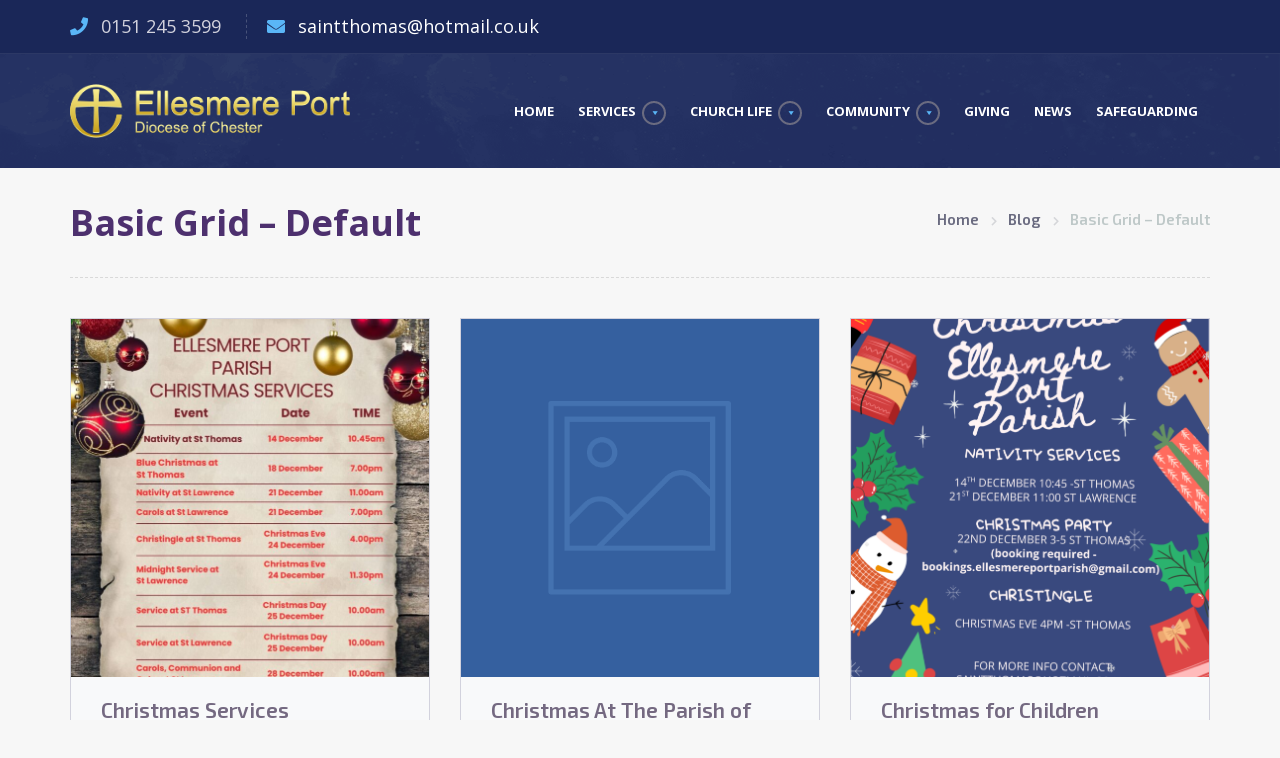

--- FILE ---
content_type: text/html; charset=UTF-8
request_url: https://ellesmereportparish.org.uk/blog/basic-grid-default/
body_size: 17541
content:
<!DOCTYPE html>
<html lang="en-US">
<head>
<meta charset="UTF-8">
<meta name="viewport" content="width=device-width, initial-scale=1, shrink-to-fit=no">
<link rel="profile" href="http://gmpg.org/xfn/11">
<link rel="pingback" href="https://ellesmereportparish.org.uk/xmlrpc.php">
<title>Basic Grid &#8211; Default &#8211; Ellesmere Port Parish</title>
<meta name='robots' content='max-image-preview:large' />
	<style>img:is([sizes="auto" i], [sizes^="auto," i]) { contain-intrinsic-size: 3000px 1500px }</style>
	<link rel='dns-prefetch' href='//fonts.googleapis.com' />
<link rel='preconnect' href='https://fonts.gstatic.com' crossorigin />
<link rel="alternate" type="application/rss+xml" title="Ellesmere Port Parish &raquo; Feed" href="https://ellesmereportparish.org.uk/feed/" />
<link rel="alternate" type="application/rss+xml" title="Ellesmere Port Parish &raquo; Comments Feed" href="https://ellesmereportparish.org.uk/comments/feed/" />
<script type="text/javascript">
/* <![CDATA[ */
window._wpemojiSettings = {"baseUrl":"https:\/\/s.w.org\/images\/core\/emoji\/15.0.3\/72x72\/","ext":".png","svgUrl":"https:\/\/s.w.org\/images\/core\/emoji\/15.0.3\/svg\/","svgExt":".svg","source":{"concatemoji":"https:\/\/ellesmereportparish.org.uk\/wp-includes\/js\/wp-emoji-release.min.js?ver=6.7.4"}};
/*! This file is auto-generated */
!function(i,n){var o,s,e;function c(e){try{var t={supportTests:e,timestamp:(new Date).valueOf()};sessionStorage.setItem(o,JSON.stringify(t))}catch(e){}}function p(e,t,n){e.clearRect(0,0,e.canvas.width,e.canvas.height),e.fillText(t,0,0);var t=new Uint32Array(e.getImageData(0,0,e.canvas.width,e.canvas.height).data),r=(e.clearRect(0,0,e.canvas.width,e.canvas.height),e.fillText(n,0,0),new Uint32Array(e.getImageData(0,0,e.canvas.width,e.canvas.height).data));return t.every(function(e,t){return e===r[t]})}function u(e,t,n){switch(t){case"flag":return n(e,"\ud83c\udff3\ufe0f\u200d\u26a7\ufe0f","\ud83c\udff3\ufe0f\u200b\u26a7\ufe0f")?!1:!n(e,"\ud83c\uddfa\ud83c\uddf3","\ud83c\uddfa\u200b\ud83c\uddf3")&&!n(e,"\ud83c\udff4\udb40\udc67\udb40\udc62\udb40\udc65\udb40\udc6e\udb40\udc67\udb40\udc7f","\ud83c\udff4\u200b\udb40\udc67\u200b\udb40\udc62\u200b\udb40\udc65\u200b\udb40\udc6e\u200b\udb40\udc67\u200b\udb40\udc7f");case"emoji":return!n(e,"\ud83d\udc26\u200d\u2b1b","\ud83d\udc26\u200b\u2b1b")}return!1}function f(e,t,n){var r="undefined"!=typeof WorkerGlobalScope&&self instanceof WorkerGlobalScope?new OffscreenCanvas(300,150):i.createElement("canvas"),a=r.getContext("2d",{willReadFrequently:!0}),o=(a.textBaseline="top",a.font="600 32px Arial",{});return e.forEach(function(e){o[e]=t(a,e,n)}),o}function t(e){var t=i.createElement("script");t.src=e,t.defer=!0,i.head.appendChild(t)}"undefined"!=typeof Promise&&(o="wpEmojiSettingsSupports",s=["flag","emoji"],n.supports={everything:!0,everythingExceptFlag:!0},e=new Promise(function(e){i.addEventListener("DOMContentLoaded",e,{once:!0})}),new Promise(function(t){var n=function(){try{var e=JSON.parse(sessionStorage.getItem(o));if("object"==typeof e&&"number"==typeof e.timestamp&&(new Date).valueOf()<e.timestamp+604800&&"object"==typeof e.supportTests)return e.supportTests}catch(e){}return null}();if(!n){if("undefined"!=typeof Worker&&"undefined"!=typeof OffscreenCanvas&&"undefined"!=typeof URL&&URL.createObjectURL&&"undefined"!=typeof Blob)try{var e="postMessage("+f.toString()+"("+[JSON.stringify(s),u.toString(),p.toString()].join(",")+"));",r=new Blob([e],{type:"text/javascript"}),a=new Worker(URL.createObjectURL(r),{name:"wpTestEmojiSupports"});return void(a.onmessage=function(e){c(n=e.data),a.terminate(),t(n)})}catch(e){}c(n=f(s,u,p))}t(n)}).then(function(e){for(var t in e)n.supports[t]=e[t],n.supports.everything=n.supports.everything&&n.supports[t],"flag"!==t&&(n.supports.everythingExceptFlag=n.supports.everythingExceptFlag&&n.supports[t]);n.supports.everythingExceptFlag=n.supports.everythingExceptFlag&&!n.supports.flag,n.DOMReady=!1,n.readyCallback=function(){n.DOMReady=!0}}).then(function(){return e}).then(function(){var e;n.supports.everything||(n.readyCallback(),(e=n.source||{}).concatemoji?t(e.concatemoji):e.wpemoji&&e.twemoji&&(t(e.twemoji),t(e.wpemoji)))}))}((window,document),window._wpemojiSettings);
/* ]]> */
</script>
<style id='wp-emoji-styles-inline-css' type='text/css'>

	img.wp-smiley, img.emoji {
		display: inline !important;
		border: none !important;
		box-shadow: none !important;
		height: 1em !important;
		width: 1em !important;
		margin: 0 0.07em !important;
		vertical-align: -0.1em !important;
		background: none !important;
		padding: 0 !important;
	}
</style>
<link rel='stylesheet' id='wp-block-library-css' href='https://ellesmereportparish.org.uk/wp-includes/css/dist/block-library/style.min.css?ver=6.7.4' type='text/css' media='all' />
<link rel='stylesheet' id='ultimate_blocks-cgb-style-css-css' href='https://ellesmereportparish.org.uk/wp-content/plugins/ultimate-blocks/dist/blocks.style.build.css?ver=3.4.1' type='text/css' media='all' />
<style id='classic-theme-styles-inline-css' type='text/css'>
/*! This file is auto-generated */
.wp-block-button__link{color:#fff;background-color:#32373c;border-radius:9999px;box-shadow:none;text-decoration:none;padding:calc(.667em + 2px) calc(1.333em + 2px);font-size:1.125em}.wp-block-file__button{background:#32373c;color:#fff;text-decoration:none}
</style>
<style id='global-styles-inline-css' type='text/css'>
:root{--wp--preset--aspect-ratio--square: 1;--wp--preset--aspect-ratio--4-3: 4/3;--wp--preset--aspect-ratio--3-4: 3/4;--wp--preset--aspect-ratio--3-2: 3/2;--wp--preset--aspect-ratio--2-3: 2/3;--wp--preset--aspect-ratio--16-9: 16/9;--wp--preset--aspect-ratio--9-16: 9/16;--wp--preset--color--black: #000000;--wp--preset--color--cyan-bluish-gray: #abb8c3;--wp--preset--color--white: #ffffff;--wp--preset--color--pale-pink: #f78da7;--wp--preset--color--vivid-red: #cf2e2e;--wp--preset--color--luminous-vivid-orange: #ff6900;--wp--preset--color--luminous-vivid-amber: #fcb900;--wp--preset--color--light-green-cyan: #7bdcb5;--wp--preset--color--vivid-green-cyan: #00d084;--wp--preset--color--pale-cyan-blue: #8ed1fc;--wp--preset--color--vivid-cyan-blue: #0693e3;--wp--preset--color--vivid-purple: #9b51e0;--wp--preset--gradient--vivid-cyan-blue-to-vivid-purple: linear-gradient(135deg,rgba(6,147,227,1) 0%,rgb(155,81,224) 100%);--wp--preset--gradient--light-green-cyan-to-vivid-green-cyan: linear-gradient(135deg,rgb(122,220,180) 0%,rgb(0,208,130) 100%);--wp--preset--gradient--luminous-vivid-amber-to-luminous-vivid-orange: linear-gradient(135deg,rgba(252,185,0,1) 0%,rgba(255,105,0,1) 100%);--wp--preset--gradient--luminous-vivid-orange-to-vivid-red: linear-gradient(135deg,rgba(255,105,0,1) 0%,rgb(207,46,46) 100%);--wp--preset--gradient--very-light-gray-to-cyan-bluish-gray: linear-gradient(135deg,rgb(238,238,238) 0%,rgb(169,184,195) 100%);--wp--preset--gradient--cool-to-warm-spectrum: linear-gradient(135deg,rgb(74,234,220) 0%,rgb(151,120,209) 20%,rgb(207,42,186) 40%,rgb(238,44,130) 60%,rgb(251,105,98) 80%,rgb(254,248,76) 100%);--wp--preset--gradient--blush-light-purple: linear-gradient(135deg,rgb(255,206,236) 0%,rgb(152,150,240) 100%);--wp--preset--gradient--blush-bordeaux: linear-gradient(135deg,rgb(254,205,165) 0%,rgb(254,45,45) 50%,rgb(107,0,62) 100%);--wp--preset--gradient--luminous-dusk: linear-gradient(135deg,rgb(255,203,112) 0%,rgb(199,81,192) 50%,rgb(65,88,208) 100%);--wp--preset--gradient--pale-ocean: linear-gradient(135deg,rgb(255,245,203) 0%,rgb(182,227,212) 50%,rgb(51,167,181) 100%);--wp--preset--gradient--electric-grass: linear-gradient(135deg,rgb(202,248,128) 0%,rgb(113,206,126) 100%);--wp--preset--gradient--midnight: linear-gradient(135deg,rgb(2,3,129) 0%,rgb(40,116,252) 100%);--wp--preset--font-size--small: 13px;--wp--preset--font-size--medium: 20px;--wp--preset--font-size--large: 36px;--wp--preset--font-size--x-large: 42px;--wp--preset--spacing--20: 0.44rem;--wp--preset--spacing--30: 0.67rem;--wp--preset--spacing--40: 1rem;--wp--preset--spacing--50: 1.5rem;--wp--preset--spacing--60: 2.25rem;--wp--preset--spacing--70: 3.38rem;--wp--preset--spacing--80: 5.06rem;--wp--preset--shadow--natural: 6px 6px 9px rgba(0, 0, 0, 0.2);--wp--preset--shadow--deep: 12px 12px 50px rgba(0, 0, 0, 0.4);--wp--preset--shadow--sharp: 6px 6px 0px rgba(0, 0, 0, 0.2);--wp--preset--shadow--outlined: 6px 6px 0px -3px rgba(255, 255, 255, 1), 6px 6px rgba(0, 0, 0, 1);--wp--preset--shadow--crisp: 6px 6px 0px rgba(0, 0, 0, 1);}:where(.is-layout-flex){gap: 0.5em;}:where(.is-layout-grid){gap: 0.5em;}body .is-layout-flex{display: flex;}.is-layout-flex{flex-wrap: wrap;align-items: center;}.is-layout-flex > :is(*, div){margin: 0;}body .is-layout-grid{display: grid;}.is-layout-grid > :is(*, div){margin: 0;}:where(.wp-block-columns.is-layout-flex){gap: 2em;}:where(.wp-block-columns.is-layout-grid){gap: 2em;}:where(.wp-block-post-template.is-layout-flex){gap: 1.25em;}:where(.wp-block-post-template.is-layout-grid){gap: 1.25em;}.has-black-color{color: var(--wp--preset--color--black) !important;}.has-cyan-bluish-gray-color{color: var(--wp--preset--color--cyan-bluish-gray) !important;}.has-white-color{color: var(--wp--preset--color--white) !important;}.has-pale-pink-color{color: var(--wp--preset--color--pale-pink) !important;}.has-vivid-red-color{color: var(--wp--preset--color--vivid-red) !important;}.has-luminous-vivid-orange-color{color: var(--wp--preset--color--luminous-vivid-orange) !important;}.has-luminous-vivid-amber-color{color: var(--wp--preset--color--luminous-vivid-amber) !important;}.has-light-green-cyan-color{color: var(--wp--preset--color--light-green-cyan) !important;}.has-vivid-green-cyan-color{color: var(--wp--preset--color--vivid-green-cyan) !important;}.has-pale-cyan-blue-color{color: var(--wp--preset--color--pale-cyan-blue) !important;}.has-vivid-cyan-blue-color{color: var(--wp--preset--color--vivid-cyan-blue) !important;}.has-vivid-purple-color{color: var(--wp--preset--color--vivid-purple) !important;}.has-black-background-color{background-color: var(--wp--preset--color--black) !important;}.has-cyan-bluish-gray-background-color{background-color: var(--wp--preset--color--cyan-bluish-gray) !important;}.has-white-background-color{background-color: var(--wp--preset--color--white) !important;}.has-pale-pink-background-color{background-color: var(--wp--preset--color--pale-pink) !important;}.has-vivid-red-background-color{background-color: var(--wp--preset--color--vivid-red) !important;}.has-luminous-vivid-orange-background-color{background-color: var(--wp--preset--color--luminous-vivid-orange) !important;}.has-luminous-vivid-amber-background-color{background-color: var(--wp--preset--color--luminous-vivid-amber) !important;}.has-light-green-cyan-background-color{background-color: var(--wp--preset--color--light-green-cyan) !important;}.has-vivid-green-cyan-background-color{background-color: var(--wp--preset--color--vivid-green-cyan) !important;}.has-pale-cyan-blue-background-color{background-color: var(--wp--preset--color--pale-cyan-blue) !important;}.has-vivid-cyan-blue-background-color{background-color: var(--wp--preset--color--vivid-cyan-blue) !important;}.has-vivid-purple-background-color{background-color: var(--wp--preset--color--vivid-purple) !important;}.has-black-border-color{border-color: var(--wp--preset--color--black) !important;}.has-cyan-bluish-gray-border-color{border-color: var(--wp--preset--color--cyan-bluish-gray) !important;}.has-white-border-color{border-color: var(--wp--preset--color--white) !important;}.has-pale-pink-border-color{border-color: var(--wp--preset--color--pale-pink) !important;}.has-vivid-red-border-color{border-color: var(--wp--preset--color--vivid-red) !important;}.has-luminous-vivid-orange-border-color{border-color: var(--wp--preset--color--luminous-vivid-orange) !important;}.has-luminous-vivid-amber-border-color{border-color: var(--wp--preset--color--luminous-vivid-amber) !important;}.has-light-green-cyan-border-color{border-color: var(--wp--preset--color--light-green-cyan) !important;}.has-vivid-green-cyan-border-color{border-color: var(--wp--preset--color--vivid-green-cyan) !important;}.has-pale-cyan-blue-border-color{border-color: var(--wp--preset--color--pale-cyan-blue) !important;}.has-vivid-cyan-blue-border-color{border-color: var(--wp--preset--color--vivid-cyan-blue) !important;}.has-vivid-purple-border-color{border-color: var(--wp--preset--color--vivid-purple) !important;}.has-vivid-cyan-blue-to-vivid-purple-gradient-background{background: var(--wp--preset--gradient--vivid-cyan-blue-to-vivid-purple) !important;}.has-light-green-cyan-to-vivid-green-cyan-gradient-background{background: var(--wp--preset--gradient--light-green-cyan-to-vivid-green-cyan) !important;}.has-luminous-vivid-amber-to-luminous-vivid-orange-gradient-background{background: var(--wp--preset--gradient--luminous-vivid-amber-to-luminous-vivid-orange) !important;}.has-luminous-vivid-orange-to-vivid-red-gradient-background{background: var(--wp--preset--gradient--luminous-vivid-orange-to-vivid-red) !important;}.has-very-light-gray-to-cyan-bluish-gray-gradient-background{background: var(--wp--preset--gradient--very-light-gray-to-cyan-bluish-gray) !important;}.has-cool-to-warm-spectrum-gradient-background{background: var(--wp--preset--gradient--cool-to-warm-spectrum) !important;}.has-blush-light-purple-gradient-background{background: var(--wp--preset--gradient--blush-light-purple) !important;}.has-blush-bordeaux-gradient-background{background: var(--wp--preset--gradient--blush-bordeaux) !important;}.has-luminous-dusk-gradient-background{background: var(--wp--preset--gradient--luminous-dusk) !important;}.has-pale-ocean-gradient-background{background: var(--wp--preset--gradient--pale-ocean) !important;}.has-electric-grass-gradient-background{background: var(--wp--preset--gradient--electric-grass) !important;}.has-midnight-gradient-background{background: var(--wp--preset--gradient--midnight) !important;}.has-small-font-size{font-size: var(--wp--preset--font-size--small) !important;}.has-medium-font-size{font-size: var(--wp--preset--font-size--medium) !important;}.has-large-font-size{font-size: var(--wp--preset--font-size--large) !important;}.has-x-large-font-size{font-size: var(--wp--preset--font-size--x-large) !important;}
:where(.wp-block-post-template.is-layout-flex){gap: 1.25em;}:where(.wp-block-post-template.is-layout-grid){gap: 1.25em;}
:where(.wp-block-columns.is-layout-flex){gap: 2em;}:where(.wp-block-columns.is-layout-grid){gap: 2em;}
:root :where(.wp-block-pullquote){font-size: 1.5em;line-height: 1.6;}
</style>
<link rel='stylesheet' id='contact-form-7-css' href='https://ellesmereportparish.org.uk/wp-content/plugins/contact-form-7/includes/css/styles.css?ver=6.0' type='text/css' media='all' />
<link rel='stylesheet' id='ub-extension-style-css-css' href='https://ellesmereportparish.org.uk/wp-content/plugins/ultimate-blocks/src/extensions/style.css?ver=6.7.4' type='text/css' media='all' />
<link rel='stylesheet' id='extendify-utility-styles-css' href='https://ellesmereportparish.org.uk/wp-content/plugins/extendify/public/build/utility-minimum.css?ver=6.7.4' type='text/css' media='all' />
<link rel='stylesheet' id='megamenu-css' href='https://ellesmereportparish.org.uk/wp-content/uploads/maxmegamenu/style.css?ver=4edf06' type='text/css' media='all' />
<link rel='stylesheet' id='dashicons-css' href='https://ellesmereportparish.org.uk/wp-includes/css/dashicons.min.css?ver=6.7.4' type='text/css' media='all' />
<link rel='stylesheet' id='bootstrap-css' href='https://ellesmereportparish.org.uk/wp-content/themes/rocket/vendor/bootstrap/bootstrap.min.css?ver=6.7.4' type='text/css' media='all' />
<link rel='stylesheet' id='animate-css-css' href='https://ellesmereportparish.org.uk/wp-content/themes/rocket/css/animate.min.css?ver=6.7.4' type='text/css' media='all' />
<link rel='stylesheet' id='magnific-popup-css' href='https://ellesmereportparish.org.uk/wp-content/themes/rocket/vendor/magnific-popup/magnific-popup.css?ver=6.7.4' type='text/css' media='all' />
<link rel='stylesheet' id='font-awesome-css' href='https://ellesmereportparish.org.uk/wp-content/themes/rocket/vendor/font-awesome/css/all.min.css?ver=6.7.4' type='text/css' media='' />
<link rel='stylesheet' id='font-awesome-shims-css' href='https://ellesmereportparish.org.uk/wp-content/themes/rocket/vendor/font-awesome/css/v4-shims.min.css?ver=6.7.4' type='text/css' media='' />
<link rel='stylesheet' id='rocket-parent-style-css' href='https://ellesmereportparish.org.uk/wp-content/themes/rocket/style.css?ver=6.7.4' type='text/css' media='all' />
<link rel='stylesheet' id='rocket_style-css' href='https://ellesmereportparish.org.uk/wp-content/themes/rocket-child/style.css?ver=6.7.4' type='text/css' media='all' />
<link rel='stylesheet' id='js_composer-css' href='https://ellesmereportparish.org.uk/wp-content/themes/rocket/css/js_composer.css?ver=6.7.4' type='text/css' media='all' />
<link rel='stylesheet' id='rocket-google-fonts-css' href='//fonts.googleapis.com/css?family=Open+Sans%3A400italic%2C700italic%2C400%2C700%7CExo+2%3A400italic%2C200%2C300%2C400%2C600%2C700&#038;ver=6.7.4' type='text/css' media='all' />
<link rel='stylesheet' id='simcal-qtip-css' href='https://ellesmereportparish.org.uk/wp-content/plugins/google-calendar-events/assets/generated/vendor/jquery.qtip.min.css?ver=3.5.5' type='text/css' media='all' />
<link rel='stylesheet' id='simcal-default-calendar-grid-css' href='https://ellesmereportparish.org.uk/wp-content/plugins/google-calendar-events/assets/generated/default-calendar-grid.min.css?ver=3.5.5' type='text/css' media='all' />
<link rel='stylesheet' id='simcal-default-calendar-list-css' href='https://ellesmereportparish.org.uk/wp-content/plugins/google-calendar-events/assets/generated/default-calendar-list.min.css?ver=3.5.5' type='text/css' media='all' />
<link rel="preload" as="style" href="https://fonts.googleapis.com/css?family=Open%20Sans:400,700%7CExo%202:600&#038;display=swap&#038;ver=1759746030" /><link rel="stylesheet" href="https://fonts.googleapis.com/css?family=Open%20Sans:400,700%7CExo%202:600&#038;display=swap&#038;ver=1759746030" media="print" onload="this.media='all'"><noscript><link rel="stylesheet" href="https://fonts.googleapis.com/css?family=Open%20Sans:400,700%7CExo%202:600&#038;display=swap&#038;ver=1759746030" /></noscript><script type="text/javascript" src="https://ellesmereportparish.org.uk/wp-includes/js/jquery/jquery.min.js?ver=3.7.1" id="jquery-core-js"></script>
<script type="text/javascript" src="https://ellesmereportparish.org.uk/wp-includes/js/jquery/jquery-migrate.min.js?ver=3.4.1" id="jquery-migrate-js"></script>
<link rel="https://api.w.org/" href="https://ellesmereportparish.org.uk/wp-json/" /><link rel="alternate" title="JSON" type="application/json" href="https://ellesmereportparish.org.uk/wp-json/wp/v2/pages/2889" /><link rel="EditURI" type="application/rsd+xml" title="RSD" href="https://ellesmereportparish.org.uk/xmlrpc.php?rsd" />
<meta name="generator" content="WordPress 6.7.4" />
<link rel="canonical" href="https://ellesmereportparish.org.uk/blog/basic-grid-default/" />
<link rel='shortlink' href='https://ellesmereportparish.org.uk/?p=2889' />
<link rel="alternate" title="oEmbed (JSON)" type="application/json+oembed" href="https://ellesmereportparish.org.uk/wp-json/oembed/1.0/embed?url=https%3A%2F%2Fellesmereportparish.org.uk%2Fblog%2Fbasic-grid-default%2F" />
<link rel="alternate" title="oEmbed (XML)" type="text/xml+oembed" href="https://ellesmereportparish.org.uk/wp-json/oembed/1.0/embed?url=https%3A%2F%2Fellesmereportparish.org.uk%2Fblog%2Fbasic-grid-default%2F&#038;format=xml" />
<meta name="generator" content="Redux 4.5.7" /><link rel="shortcut icon" href="https://ellesmereportparish.org.uk/wp-content/themes/rocket/images/favicon.ico" type="image/x-icon" />
<link rel="apple-touch-icon-precomposed" sizes="120x120" href="https://ellesmereportparish.org.uk/wp-content/themes/rocket/images/favicon-120.png">
<link rel="apple-touch-icon-precomposed" sizes="152x152" href="https://ellesmereportparish.org.uk/wp-content/themes/rocket/images/favicon-152.png">
<!-- Dynamic CSS--><style type="text/css">
.h-top-bar__color1{ background-color:#1a2758 }body,blockquote.blockquote:before,table .table, .table .table,.nav-tabs > li.active > a, .nav-tabs > li.active > a:hover, .nav-tabs > li.active > a:focus,.panel, .panel-default > .panel-heading,.well,.vertical-slider .owl-controls,.vertical-slider .owl-controls .owl-dots .owl-dot span,.team-slider .owl-controls .owl-dots, .pricing-slider .owl-controls .owl-dots,article.hentry .entry-footer,.widget_archive > ul ul.children, .widget_nav_menu > ul ul.children, .widget_meta > ul ul.children, .widget_pages > ul ul.children, .widget_recent_comments > ul ul.children, .widget_recent_entries > ul ul.children, .widget_categories > ul ul.children, .widget_rss > ul ul.children, .widget_product_categories > ul ul.children, .widget_layered_nav > ul ul.children, .widget_layered_nav_filters > ul ul.children,.widget_posts_carousel .widget-carousel .owl-controls,.table-checkout .shipping-info td,.payment-footer,.vc_table .table,.entry-content .vc_images_carousel .vc_carousel-indicators li:before,.entry-content .vc_images_carousel.vc_carousel_vertical .vc_carousel-indicators li:before,.rocket_gitem-zone-custom .vc_gitem-row-position-bottom{ background-color:#F7F7F7 }.panel-default > .panel-heading .badge{ color:#F7F7F7 }.top-wrapper-wave, .top-wrapper-wave path {fill:#F7F7F7;}.footer-bg-wave, .footer-bg-wave path {fill:#F7F7F7;}a,.dotted-link2:hover, .dotted-link2.color-primary, .dotted-link2.color-primary .fa,.hr-scroll-to a:hover, .hr-scroll-bottom a:hover,ul li:before,.text-primary,.btn-primary .badge, #respond input#submit .badge, .woocommerce-pagination > ul > li > .page-numbers.current .badge, .add_to_cart_button .badge, .added_to_cart .badge,.btn-link,.loading-btn .fa, .loading-btn .btn-icon,.checkbox__custom input[type="checkbox"]:checked + span:before,.bootstrap-select.btn-group button.btn.dropdown-toggle.selectpicker.btn-link .caret:before,.breadcrumb > li > a:hover,.panel-primary > .panel-heading .badge,.progress__vertical.current .progress-footer > h4,.dropdown-menu > li > a:hover, .dropdown-menu > li > a:focus,.feature-icon__simple.icon-color1,article.hentry .entry-header h4 > a:hover,.commentlist li.comment .comment-meta .comment-date .fa, .commentlist li.pingback .comment-meta .comment-date .fa,.widget_archive > ul > li > a:hover, .widget_nav_menu > ul > li > a:hover, .widget_nav_menu > div > ul > li > a:hover, .widget_meta > ul > li > a:hover, .widget_pages > ul > li > a:hover, .widget_recent_comments > ul > li > a:hover, .widget_recent_entries > ul > li > a:hover, .widget_categories > ul > li > a:hover, .widget_rss > ul > li > a:hover, .widget_product_categories > ul > li > a:hover, .widget_layered_nav > ul > li > a:hover, .widget_layered_nav_filters > ul > li > a:hover,.widget_archive > ul ul.children li a:hover, .widget_nav_menu > ul ul.children li a:hover, .widget_meta > ul ul.children li a:hover, .widget_pages > ul ul.children li a:hover, .widget_recent_comments > ul ul.children li a:hover, .widget_recent_entries > ul ul.children li a:hover, .widget_categories > ul ul.children li a:hover, .widget_rss > ul ul.children li a:hover, .widget_product_categories > ul ul.children li a:hover, .widget_layered_nav > ul ul.children li a:hover, .widget_layered_nav_filters > ul ul.children li a:hover,.widget_calendar tbody td a,.widget_search .btn, .widget_product_search .btn,.widget_posts_carousel .widget-carousel .widget-carousel-item h4 > a:hover,.review_num .review_number,.product-info .price del,.rating-input .fa-star,#mega-menu-wrap-primary #mega-menu-primary > li.mega-menu-flyout.mega-menu-item-has-children > a.mega-menu-link:after, #mega-menu-wrap-primary #mega-menu-primary > li.mega-menu-flyout > a.mega-menu-link:after, #mega-menu-wrap-primary #mega-menu-primary > li.mega-menu-item-has-children > a.mega-menu-link:after,#mega-menu-wrap-primary #mega-menu-primary > li.mega-menu-flyout.mega-menu-item-has-children > a.mega-menu-link > span.mega-indicator::after, #mega-menu-wrap-primary #mega-menu-primary > li.mega-menu-flyout > a.mega-menu-link > span.mega-indicator::after, #mega-menu-wrap-primary #mega-menu-primary > li.mega-menu-item-has-children > a.mega-menu-link > span.mega-indicator::after,.page-404-social > li a:hover,.partner-link:hover,.partner-link .fa,.page-intro .page-wrapper .container .demo-list .demo-title > a .fa,.woocommerce div.product span.price del, .woocommerce div.product p.price del,.woocommerce div.product .stock,.woocommerce ul.products li.product .product-footer .price del,.woocommerce ul.products li.product .product-footer .price del .amount,.woocommerce .star-rating span:before,.woocommerce .woocommerce-product-rating .woocommerce-review-link:hover,.woocommerce .woocommerce-product-rating .woocommerce-review-link .count,.woocommerce p.stars a:hover,.woocommerce .widget_layered_nav ul li span.count,.woocommerce-cart .cart-collaterals .cart_totals .discount td,.header-cart .header-cart-dropdown .cart_list.product_list_widget > li a:hover,.header-cart .header-cart-dropdown .cart_list.product_list_widget > li .quantity .amount,.h-top-bar a:hover,.h-top-bar .h-top-bar_item__phone:before, .h-top-bar .h-top-bar_item__email:before, .h-top-bar #lang_sel ul a.lang_sel_sel > .icl_lang_sel_current:before, .h-top-bar #lang_sel ul li ul a:hover,.title-with-icon__icon-el_color_primary,.pricetable-column-info .currency, .pricetable-column-info .discount, .pricetable-column-info .status,.rocket_icon_box.rocket_icon_box-outer .rocket_icon_box-inner.rocket_icon_box-color-primary .rocket_icon_box-icon,.vc_general.vc_cta3.vc_cta3-style-classic.vc_cta3-color-primary .vc_cta3-content-header h2, .vc_general.vc_cta3.vc_cta3-style-classic.vc_cta3-color-primary .vc_cta3-content-header h4,.vc_general.vc_cta3.vc_cta3-style-outline.vc_cta3-color-primary .vc_cta3-content-header h2, .vc_general.vc_cta3.vc_cta3-style-outline.vc_cta3-color-primary .vc_cta3-content-header h4,.vc_icon_element.vc_icon_element-outer .vc_icon_element-inner.vc_icon_element-color-primary .vc_icon_element-icon{ color:#5AB6F7 }.dots-divider > span,.section-title-wrapper .section-title-dots span,.btn-primary, #respond input#submit, .woocommerce-pagination > ul > li > .page-numbers.current, .add_to_cart_button, .added_to_cart, a.button.alt, button.button.alt, input.button.alt,.btn-primary.disabled, #respond input#submit.disabled, .woocommerce-pagination > ul > li > .page-numbers.current.disabled, .add_to_cart_button.disabled, .added_to_cart.disabled, .btn-primary[disabled], #respond input#submit[disabled], .woocommerce-pagination > ul > li > .page-numbers.current[disabled], .add_to_cart_button[disabled], .added_to_cart[disabled], fieldset[disabled] .btn-primary, fieldset[disabled] #respond input#submit, fieldset[disabled] .woocommerce-pagination > ul > li > .page-numbers.current, fieldset[disabled] .add_to_cart_button, fieldset[disabled] .added_to_cart, .btn-primary.disabled:hover, #respond input#submit.disabled:hover, .woocommerce-pagination > ul > li > .page-numbers.current.disabled:hover, .add_to_cart_button.disabled:hover, .added_to_cart.disabled:hover, .btn-primary[disabled]:hover, #respond input#submit[disabled]:hover, .woocommerce-pagination > ul > li > .page-numbers.current[disabled]:hover, .add_to_cart_button[disabled]:hover, .added_to_cart[disabled]:hover, fieldset[disabled] .btn-primary:hover, fieldset[disabled] #respond input#submit:hover, fieldset[disabled] .woocommerce-pagination > ul > li > .page-numbers.current:hover, fieldset[disabled] .add_to_cart_button:hover, fieldset[disabled] .added_to_cart:hover, .btn-primary.disabled:focus, #respond input#submit.disabled:focus, .woocommerce-pagination > ul > li > .page-numbers.current.disabled:focus, .add_to_cart_button.disabled:focus, .added_to_cart.disabled:focus, .btn-primary[disabled]:focus, #respond input#submit[disabled]:focus, .woocommerce-pagination > ul > li > .page-numbers.current[disabled]:focus, .add_to_cart_button[disabled]:focus, .added_to_cart[disabled]:focus, fieldset[disabled] .btn-primary:focus, fieldset[disabled] #respond input#submit:focus, fieldset[disabled] .woocommerce-pagination > ul > li > .page-numbers.current:focus, fieldset[disabled] .add_to_cart_button:focus, fieldset[disabled] .added_to_cart:focus, .btn-primary.disabled.focus, #respond input#submit.disabled.focus, .woocommerce-pagination > ul > li > .page-numbers.current.disabled.focus, .add_to_cart_button.disabled.focus, .added_to_cart.disabled.focus, .btn-primary[disabled].focus, #respond input#submit[disabled].focus, .woocommerce-pagination > ul > li > .page-numbers.current[disabled].focus, .add_to_cart_button[disabled].focus, .added_to_cart[disabled].focus, fieldset[disabled] .btn-primary.focus, fieldset[disabled] #respond input#submit.focus, fieldset[disabled] .woocommerce-pagination > ul > li > .page-numbers.current.focus, fieldset[disabled] .add_to_cart_button.focus, fieldset[disabled] .added_to_cart.focus, .btn-primary.disabled:active, #respond input#submit.disabled:active, .woocommerce-pagination > ul > li > .page-numbers.current.disabled:active, .add_to_cart_button.disabled:active, .added_to_cart.disabled:active, .btn-primary[disabled]:active, #respond input#submit[disabled]:active, .woocommerce-pagination > ul > li > .page-numbers.current[disabled]:active, .add_to_cart_button[disabled]:active, .added_to_cart[disabled]:active, fieldset[disabled] .btn-primary:active, fieldset[disabled] #respond input#submit:active, fieldset[disabled] .woocommerce-pagination > ul > li > .page-numbers.current:active, fieldset[disabled] .add_to_cart_button:active, fieldset[disabled] .added_to_cart:active, .btn-primary.disabled.active, #respond input#submit.disabled.active, .woocommerce-pagination > ul > li > .page-numbers.current.disabled.active, .add_to_cart_button.disabled.active, .added_to_cart.disabled.active, .btn-primary[disabled].active, #respond input#submit[disabled].active, .woocommerce-pagination > ul > li > .page-numbers.current[disabled].active, .add_to_cart_button[disabled].active, .added_to_cart[disabled].active, fieldset[disabled] .btn-primary.active, fieldset[disabled] #respond input#submit.active, fieldset[disabled] .woocommerce-pagination > ul > li > .page-numbers.current.active, fieldset[disabled] .add_to_cart_button.active, fieldset[disabled] .added_to_cart.active,.link-circle:hover,.radio__custom input[type="radio"]:checked + span:before,.nav-pills > li.active > a, .nav-pills > li.active > a:hover, .nav-pills > li.active > a:focus,.panel-primary > .panel-heading,.circled-icon.icon-color-primary,.progress-bar,.social-icons > li > a,.vertical-slider .owl-controls .owl-dots .owl-dot.active span:before,.team-slider .owl-controls .owl-dot.active span, .pricing-slider .owl-controls .owl-dot.active span, .team-slider .owl-controls.clickable .owl-dot:hover span, .pricing-slider .owl-controls.clickable .owl-dot:hover span,.jumbotron h1:after, .jumbotron .h1:after,article.hentry .entry-date,article.hentry .post-categories > li:nth-child(even) > a, article.hentry .post-categories > li:nth-child(6n) > a,article.hentry.sticky:before,.portfolio-feed .portfolio-item .portfolio-details,.page-loader .loader-inner,.page-loader .loader-inner:before,.header-title-lg:after,.header-title-n:after,.footer-social-links > li > a:hover,.page-404-main .page-404-num:after,.page-404-header:after,.page-404-footer-label:after,.countdown.countdown__color-circles .hours-count,#back-top a:hover,.tooltip-inner,.mfp-image-holder .mfp-close, .mfp-iframe-holder .mfp-close,.page-intro .header-intro .dots .dot,p.demo_store,.woocommerce span.onsale,.woocommerce .widget_price_filter .ui-slider .ui-slider-handle,.woocommerce .widget_price_filter .ui-slider .ui-slider-range,.header-cart .cart-contents .cart-icon:hover,.rocket_counter-color__primary,.social-icons.social-icons__outline > li > a:hover,.vc_tta-color-primary.vc_tta-style-classic .vc_tta-panel .vc_tta-panel-heading,.entry-content .vc_images_carousel.vc_carousel_vertical .vc_carousel-indicators li.vc_active:after,.vc_progress_bar .vc_general.vc_single_bar.vc_progress-bar-color-primary .vc_bar,.pricetable-column-label,.rocket_icon_box.rocket_icon_box-outer .rocket_icon_box-inner.rocket_icon_box-background-color-primary.rocket_icon_box-background,.vc_general.vc_cta3.vc_cta3-color-primary.vc_cta3-style-flat,.vc_icon_element.vc_icon_element-outer .vc_icon_element-inner.vc_icon_element-background-color-primary.vc_icon_element-background,.vc_tta-color-primary.vc_tta-style-classic .vc_tta-tab > a,.vc_pagination-color-primary.vc_pagination-style-outline .vc_active .vc_pagination-trigger,.vc_pagination-color-primary.vc_pagination-style-outline .vc_pagination-trigger:hover,div.vc_icon_element-inner.vc_icon_element-color-custom.vc_icon_element-have-style-inner.vc_icon_element-size-xs.vc_icon_element-style-boxed.vc_icon_element-background.vc_icon_element-background-color-custom,.vc_grid-filter > .vc_grid-filter-item:hover > span, .vc_grid-filter > .vc_grid-filter-item.vc_active > span,.rocket-nav .tp-bullet:hover, .rocket-nav .tp-bullet.selected,.rocket__gitem_go_top_slideout,.rocket__gitem_text_first,.rocket_gitem_slider_from_left,.token-sale-counter__header::before{ background-color:#5AB6F7 }.style-switcher h3 a{ background-color:#5AB6F7 !important;}.page-loader .loader-inner{ background: -moz-linear-gradient(left, #5AB6F7 10%, rgba(255, 255, 255, 0) 42%); background: -webkit-linear-gradient(left, #5AB6F7 10%, rgba(255, 255, 255, 0) 42%); background: -o-linear-gradient(left, #5AB6F7 10%, rgba(255, 255, 255, 0) 42%); background: -ms-linear-gradient(left, #5AB6F7 10%, rgba(255, 255, 255, 0) 42%); background: linear-gradient(to right, #5AB6F7 10%, rgba(255, 255, 255, 0) 42%); }a.thumbnail:hover, a.wp-caption:hover, a.thumbnail:focus, a.wp-caption:focus, a.thumbnail.active, a.wp-caption.active,.link-circle:hover,.panel-primary,.panel-primary > .panel-heading,.rsUni .rsThumb.rsNavSelected img,.footer-social-links > li > a:hover,.social-icons.social-icons__outline > li > a:hover,.vc_tta-color-primary.vc_tta-style-classic .vc_tta-panel .vc_tta-panel-heading,.rocket_icon_box.rocket_icon_box-outer .rocket_icon_box-inner.rocket_icon_box-background-color-primary.rocket_icon_box-outline,.vc_general.vc_cta3.vc_cta3-color-primary.vc_cta3-style-outline,.vc_pagination-color-primary.vc_pagination-style-outline .vc_active .vc_pagination-trigger,.vc_pagination-color-primary.vc_pagination-style-outline .vc_pagination-trigger{ border-color:#5AB6F7 }.dotted-link1, .dotted-link1:hover, .dotted-link2:hover > span, .dotted-link2.color-primary > span,.panel-primary > .panel-footer + .panel-collapse > .panel-body,.well a,article.hentry .entry-meta > li + li a, article.hentry .entry-meta > li + li a:hover,.commentlist li.comment .comment-reply .comment-reply-link > span, .commentlist li.pingback .comment-reply .comment-reply-link > span,.tooltip.bottom .tooltip-arrow,.tooltip.bottom-left .tooltip-arrow,.tooltip.bottom-right .tooltip-arrow{ border-bottom-color:#5AB6F7 }.panel-primary > .panel-heading + .panel-collapse > .panel-body,.tooltip.top .tooltip-arrow,.tooltip.top-left .tooltip-arrow,.tooltip.top-right .tooltip-arrow,.h-top-bar #lang_sel ul a.lang_sel_sel:before{ border-top-color:#5AB6F7 }.commentlist .bypostauthor > .comment-wrapper,.tooltip.left .tooltip-arrow{ border-left-color:#5AB6F7 }.tooltip.right .tooltip-arrow{ border-right-color:#5AB6F7 }@media (min-width: 992px) {.timeline > div > a .desc-holder:after{ color:#5AB6F7 }.single-post article.hentry .entry-social > ul:after{ border-bottom-color:#5AB6F7 }.header-cart .cart-contents .cart-icon:after{ border-color:#5AB6F7 }}@media (min-width: 768px) {.footer-text div[class^="col-"]:after{ background-color:#5AB6F7 }}a:hover, a:focus,.dotted-link2.color-primary:hover,.dotted-link2.color-primary:hover .fa,.btn-link:hover, .btn-link:focus,.dotted-link2.color-primary:hover,.dotted-link2.color-primary:hover .fa{ color:#4c9ad1 }.vc_tta-color-primary.vc_tta-style-classic .vc_tta-tab > a:hover, .vc_tta-color-primary.vc_tta-style-classic .vc_tta-tab > a:focus{ background-color:#4c9ad1 }.btn-primary:hover, #respond input#submit:hover, .woocommerce-pagination > ul > li > .page-numbers.current:hover, .add_to_cart_button:hover, .added_to_cart:hover, .btn-primary:focus, #respond input#submit:focus, .woocommerce-pagination > ul > li > .page-numbers.current:focus, .add_to_cart_button:focus, .added_to_cart:focus, .btn-primary.focus, #respond input#submit.focus, .woocommerce-pagination > ul > li > .page-numbers.current.focus, .add_to_cart_button.focus, .added_to_cart.focus, .btn-primary:active, #respond input#submit:active, .woocommerce-pagination > ul > li > .page-numbers.current:active, .add_to_cart_button:active, .added_to_cart:active, .btn-primary.active, #respond input#submit.active, .woocommerce-pagination > ul > li > .page-numbers.current.active, .add_to_cart_button.active, .added_to_cart.active, .open > .dropdown-toggle.btn-primary, .open > .dropdown-toggle#respond input#submit, .open > .dropdown-toggle.woocommerce-pagination > ul > li > .page-numbers.current, .open > .dropdown-toggle.add_to_cart_button, .open > .dropdown-toggle.added_to_cart,.vc_tta-color-primary.vc_tta-style-classic .vc_tta-panel .vc_tta-panel-heading:hover, .vc_tta-color-primary.vc_tta-style-classic .vc_tta-panel .vc_tta-panel-heading:focus,.social-icons > li > a:hover{ background-color:#5cbbfe }.vc_tta-color-primary.vc_tta-style-classic .vc_tta-panel .vc_tta-panel-heading:hover, .vc_tta-color-primary.vc_tta-style-classic .vc_tta-panel .vc_tta-panel-heading:focus{ border-color:#5cbbfe }.dotted-link2 .fa,.thumbnail .caption, .wp-caption .caption, .thumbnail .wp-caption-text, .wp-caption .wp-caption-text,.hgroup > h1, .hgroup > h2,.hgroup > h5,.section-title, .page-title .section-title,.section-desc,.btn-default:hover, .tagcloud > a:hover, .woocommerce-pagination > ul > li > .page-numbers:hover, .add_to_cart_button:hover, .added_to_cart:hover, .btn-default:focus, .tagcloud > a:focus, .woocommerce-pagination > ul > li > .page-numbers:focus, .add_to_cart_button:focus, .added_to_cart:focus, .btn-default.focus, .tagcloud > a.focus, .woocommerce-pagination > ul > li > .page-numbers.focus, .add_to_cart_button.focus, .added_to_cart.focus,.btn-default, .tagcloud > a, .woocommerce-pagination > ul > li > .page-numbers, a.button:not(.alt), button.button:not(.alt), input.button:not(.alt),.btn-default:hover, .tagcloud > a:hover, .woocommerce-pagination > ul > li > .page-numbers:hover, .btn-default:focus, .tagcloud > a:focus, .woocommerce-pagination > ul > li > .page-numbers:focus, .btn-default.focus, .tagcloud > a.focus, .woocommerce-pagination > ul > li > .page-numbers.focus, .btn-default:active, .tagcloud > a:active, .woocommerce-pagination > ul > li > .page-numbers:active, .btn-default.active, .tagcloud > a.active, .woocommerce-pagination > ul > li > .page-numbers.active, .open > .dropdown-toggle.btn-default, .open > .dropdown-toggle.tagcloud > a, .open > .dropdown-toggle.woocommerce-pagination > ul > li > .page-numbers,.btn-secondary .badge,.form-control, .input-text,.input-group-addon,.input-group-addon .fa,.bootstrap-select.btn-group .btn .caret:before,.panel-group__with-icons .panel-heading .panel-title > a .fa,.feature-icon__simple.icon-color2,.widget_archive > ul > li:before, .widget_nav_menu > ul > li:before, .widget_meta > ul > li:before, .widget_pages > ul > li:before, .widget_recent_comments > ul > li:before, .widget_recent_entries > ul > li:before, .widget_categories > ul > li:before, .widget_rss > ul > li:before, .widget_product_categories > ul > li:before, .widget_layered_nav > ul > li:before, .widget_layered_nav_filters > ul > li:before,.widget_search .btn:hover, .widget_product_search .btn:hover,.filter-trigger span,.filter-trigger .fa,.filter-trigger:hover, .filter-trigger:active, .filter-trigger:focus,.product-info .price ins,.map-canvas:before,.woocommerce div.product span.price, .woocommerce div.product p.price,.woocommerce ul.products li.product .product-footer .price .amount,.woocommerce .star-rating:before,.woocommerce.widget_shopping_cart .total .amount, .woocommerce .widget_shopping_cart .total .amount,.woocommerce form .form-row .select2-container .select2-choice,.vc_icon_element.vc_icon_element-outer .vc_icon_element-inner.vc_icon_element-color-secondary .vc_icon_element-icon,.social-icons.social-icons__outline > li > a,.title-with-icon__icon-el_color_secondary,.pricetable-column-body>ul>li,.vc_general.vc_cta3.vc_cta3-style-classic.vc_cta3-color-secondary .vc_cta3-content-header h2, .vc_general.vc_cta3.vc_cta3-style-classic.vc_cta3-color-secondary .vc_cta3-content-header h4,.vc_general.vc_cta3.vc_cta3-style-outline.vc_cta3-color-secondary .vc_cta3-content-header h2, .vc_general.vc_cta3.vc_cta3-style-outline.vc_cta3-color-secondary .vc_cta3-content-header h4,blockquote.blockquote:before,.vc_grid-filter > .vc_grid-filter-item > span,.link-circle{ color:#1A2758 }.form-control::-moz-placeholder, .input-text::-moz-placeholder{ color:#1A2758 }.form-control:-ms-input-placeholder, .input-text:-ms-input-placeholder{ color:#1A2758 }.form-control::-webkit-input-placeholder, .input-text::-webkit-input-placeholder{ color:#1A2758 }.thumbnail-overlay:before,.btn-default .badge, .tagcloud > a .badge, .woocommerce-pagination > ul > li > .page-numbers .badge,.btn-secondary,.btn-secondary.disabled, .btn-secondary[disabled], fieldset[disabled] .btn-secondary, .btn-secondary.disabled:hover, .btn-secondary[disabled]:hover, fieldset[disabled] .btn-secondary:hover, .btn-secondary.disabled:focus, .btn-secondary[disabled]:focus, fieldset[disabled] .btn-secondary:focus, .btn-secondary.disabled.focus, .btn-secondary[disabled].focus, fieldset[disabled] .btn-secondary.focus, .btn-secondary.disabled:active, .btn-secondary[disabled]:active, fieldset[disabled] .btn-secondary:active, .btn-secondary.disabled.active, .btn-secondary[disabled].active, fieldset[disabled] .btn-secondary.active,.circled-icon.icon-color-secondary,.jumbotron,.widget_flickr .flickr-feed > li > a:hover:before,.portfolio-feed .portfolio-item .portfolio-img > a:before,.mfp-bg,.woocommerce ul.products li.product .product-thumbnail:before,.rocket_counter-color__secondary,.person-info-link-classic:after,.vc_tta-color-secondary.vc_tta-style-classic .vc_tta-panel .vc_tta-panel-heading,.pricetable-column-info:before,.rocket_icon_box.rocket_icon_box-outer .rocket_icon_box-inner.rocket_icon_box-background-color-secondary.rocket_icon_box-background,.vc_general.vc_cta3.vc_cta3-color-secondary.vc_cta3-style-flat,.vc_icon_element.vc_icon_element-outer .vc_icon_element-inner.vc_icon_element-background-color-secondary.vc_icon_element-background,.vc_tta-color-secondary.vc_tta-style-classic .vc_tta-tab > a,.vc_pagination-color-secondary.vc_pagination-style-outline .vc_active .vc_pagination-trigger,.vc_pagination-color-secondary.vc_pagination-style-outline .vc_pagination-trigger:hover,.rocket__gitem_zone_b_vertical_flip,.rocket_gitem_zone_b_slide_from_top,.rocket__gitem_zone_b_go_top,.timeline > div > a .desc-holder:before{ background-color:#1A2758 }.vc_gitem-animate-goTop20 .vc_gitem-zone-b,.rocket__gitem_zone_b_slide_bottom_with_icon,.rocket__gitem_zone_b_no_animation,.rocket__gitem_zone_b_icon_slideout,.rocket__gitem_zone_b_overlay_with_rotation,.rocket__gitem_zone_b_grid_blur_out,.rocket__gitem_zone_b_scale_with_rotation{ background-color: rgba(26,39,88,0.7)} .rocket__gitem_slide_out_from_right{ background-color: rgba(26,39,88,0.9)} .vc_icon_element.vc_icon_element-outer .vc_icon_element-inner.vc_icon_element-background-color-secondary.vc_icon_element-outline,.social-icons.social-icons__outline > li > a,.vc_tta-color-secondary.vc_tta-style-classic .vc_tta-panel .vc_tta-panel-heading,.vc_general.vc_cta3.vc_cta3-color-secondary.vc_cta3-style-outline,.vc_pagination-color-secondary.vc_pagination-style-outline .vc_pagination-trigger{ border-color:#1A2758; }.hr-scroll-to a,.hr-scroll-bottom a{ border-bottom-color:#1A2758 }.vc_tta-color-secondary.vc_tta-style-classic .vc_tta-panel .vc_tta-panel-heading:hover, .vc_tta-color-secondary.vc_tta-style-classic .vc_tta-panel .vc_tta-panel-heading:focus{ background-color:#1a285a }.vc_tta-color-secondary.vc_tta-style-classic .vc_tta-panel .vc_tta-panel-heading:hover, .vc_tta-color-secondary.vc_tta-style-classic .vc_tta-panel .vc_tta-panel-heading:focus{ border-color:#1a285a }.vc_tta-color-secondary.vc_tta-style-classic .vc_tta-tab > a:hover, .vc_tta-color-secondary.vc_tta-style-classic .vc_tta-tab > a:focus{ background-color:#16214a }.btn-danger .badge,.has-error .help-block, .has-error .control-label, .has-error .radio, .has-error .checkbox, .has-error .radio-inline, .has-error .checkbox-inline, .has-error.radio label, .has-error.checkbox label, .has-error.radio-inline label, .has-error.checkbox-inline label,.has-error .input-group-addon,.has-error .input-group-addon .fa,.has-error .form-control-feedback,.contact-form .form-group label.error,.panel-danger > .panel-heading .badge,.current .progress-bar-danger + .progress-footer > h4,.feature-icon__simple.icon-color3,.woocommerce .widget_layered_nav ul li.chosen a:before,.woocommerce .widget_layered_nav_filters ul li a:before,.title-with-icon__icon-el_color_tertiary,.rocket_icon_box.rocket_icon_box-outer .rocket_icon_box-inner.rocket_icon_box-color-tertiary .rocket_icon_box-icon,.vc_general.vc_cta3.vc_cta3-style-classic.vc_cta3-color-tertiary .vc_cta3-content-header h2, .vc_general.vc_cta3.vc_cta3-style-classic.vc_cta3-color-tertiary .vc_cta3-content-header h4,.vc_general.vc_cta3.vc_cta3-style-outline.vc_cta3-color-tertiary .vc_cta3-content-header h2, .vc_general.vc_cta3.vc_cta3-style-outline.vc_cta3-color-tertiary .vc_cta3-content-header h4,.vc_icon_element.vc_icon_element-outer .vc_icon_element-inner.vc_icon_element-color-tertiary .vc_icon_element-icon{ color:#2E3F82 }.btn-danger,.btn-danger.disabled, .btn-danger[disabled], fieldset[disabled] .btn-danger, .btn-danger.disabled:hover, .btn-danger[disabled]:hover, fieldset[disabled] .btn-danger:hover, .btn-danger.disabled:focus, .btn-danger[disabled]:focus, fieldset[disabled] .btn-danger:focus, .btn-danger.disabled.focus, .btn-danger[disabled].focus, fieldset[disabled] .btn-danger.focus, .btn-danger.disabled:active, .btn-danger[disabled]:active, fieldset[disabled] .btn-danger:active, .btn-danger.disabled.active, .btn-danger[disabled].active, fieldset[disabled] .btn-danger.active,.nav-pills > li > a,.panel-danger > .panel-heading,.circled-icon.icon-color-tertiary,.progress-bar-danger,.alert-danger, .woocommerce-error,article.hentry .post-categories > li:nth-child(4n) > a,.countdown.countdown__color-circles .secs-count,.rocket_counter-color__tertiary,.vc_tta-color-tertiary.vc_tta-style-classic .vc_tta-panel .vc_tta-panel-heading,.vc_progress_bar .vc_general.vc_single_bar.vc_progress-bar-color-danger .vc_bar,.rocket_icon_box.rocket_icon_box-outer .rocket_icon_box-inner.rocket_icon_box-background-color-tertiary.rocket_icon_box-background,.vc_general.vc_cta3.vc_cta3-color-tertiary.vc_cta3-style-flat,.vc_icon_element.vc_icon_element-outer .vc_icon_element-inner.vc_icon_element-background-color-tertiary.vc_icon_element-background,.vc_tta-color-tertiary.vc_tta-style-classic .vc_tta-tab > a,.vc_pagination-color-tertiary.vc_pagination-style-flat .vc_pagination-trigger{ background-color:#2E3F82 }.has-error .form-control,.has-error .input-group-addon,.woocommerce form .form-row.woocommerce-invalid .select2-container, .woocommerce form .form-row.woocommerce-invalid input.input-text, .woocommerce form .form-row.woocommerce-invalid select,.vc_tta-color-tertiary.vc_tta-style-classic .vc_tta-panel .vc_tta-panel-heading,.rocket_icon_box.rocket_icon_box-outer .rocket_icon_box-inner.rocket_icon_box-background-color-tertiary.rocket_icon_box-outline,.vc_general.vc_cta3.vc_cta3-color-tertiary.vc_cta3-style-outline,.vc_icon_element.vc_icon_element-outer .vc_icon_element-inner.vc_icon_element-background-color-tertiary.vc_icon_element-outline{ border-color:#2E3F82 }.btn-danger:hover, .btn-danger:focus, .btn-danger.focus, .btn-danger:active, .btn-danger.active, .open > .dropdown-toggle.btn-danger,.nav-pills > li > a:hover{ background-color:#2f4085 }.vc_tta-color-tertiary.vc_tta-style-classic .vc_tta-panel .vc_tta-panel-heading:hover, .vc_tta-color-tertiary.vc_tta-style-classic .vc_tta-panel .vc_tta-panel-heading:focus{ background-color:#2f4085 }.vc_tta-color-tertiary.vc_tta-style-classic .vc_tta-panel .vc_tta-panel-heading:hover, .vc_tta-color-tertiary.vc_tta-style-classic .vc_tta-panel .vc_tta-panel-heading:focus{ border-color:#2f4085 }.vc_tta-color-tertiary.vc_tta-style-classic .vc_tta-tab > a:hover, .vc_tta-color-tertiary.vc_tta-style-classic .vc_tta-tab > a:focus{ background-color:#27356e }.btn-warning .badge,.panel-warning > .panel-heading .badge,.current .progress-bar-warning + .progress-footer > h4,.feature-icon__simple.icon-color4,.rocket_icon_box.rocket_icon_box-outer .rocket_icon_box-inner.rocket_icon_box-color-quaternary .rocket_icon_box-icon,.vc_general.vc_cta3.vc_cta3-style-classic.vc_cta3-color-quaternary .vc_cta3-content-header h2, .vc_general.vc_cta3.vc_cta3-style-classic.vc_cta3-color-quaternary .vc_cta3-content-header h4,.vc_general.vc_cta3.vc_cta3-style-outline.vc_cta3-color-quaternary .vc_cta3-content-header h2, .vc_general.vc_cta3.vc_cta3-style-outline.vc_cta3-color-quaternary .vc_cta3-content-header h4,.vc_icon_element.vc_icon_element-outer .vc_icon_element-inner.vc_icon_element-color-quaternary .vc_icon_element-icon{ color:#74DDFF }.btn-warning,.btn-warning.disabled, .btn-warning[disabled], fieldset[disabled] .btn-warning, .btn-warning.disabled:hover, .btn-warning[disabled]:hover, fieldset[disabled] .btn-warning:hover, .btn-warning.disabled:focus, .btn-warning[disabled]:focus, fieldset[disabled] .btn-warning:focus, .btn-warning.disabled.focus, .btn-warning[disabled].focus, fieldset[disabled] .btn-warning.focus, .btn-warning.disabled:active, .btn-warning[disabled]:active, fieldset[disabled] .btn-warning:active, .btn-warning.disabled.active, .btn-warning[disabled].active, fieldset[disabled] .btn-warning.active,.panel-warning > .panel-heading,.circled-icon.icon-color-quaternary,.progress-bar-warning,.alert-warning,article.hentry .post-categories > li:nth-child(odd) > a,article.hentry .post-categories > li:nth-child(5n) > a,.countdown.countdown__color-circles .days-count,.rocket_counter-color__quaternary,.vc_tta-color-quaternary.vc_tta-style-classic .vc_tta-panel .vc_tta-panel-heading,.title-with-icon__icon-el_color_quaternary,.vc_progress_bar .vc_general.vc_single_bar.vc_progress-bar-color-warning .vc_bar,.rocket_icon_box.rocket_icon_box-outer .rocket_icon_box-inner.rocket_icon_box-background-color-quaternary.rocket_icon_box-background,.vc_general.vc_cta3.vc_cta3-color-quaternary.vc_cta3-style-flat,.vc_icon_element.vc_icon_element-outer .vc_icon_element-inner.vc_icon_element-background-color-quaternary.vc_icon_element-background,.vc_tta-color-quaternary.vc_tta-style-classic .vc_tta-tab > a,.vc_pagination-color-quaternary.vc_pagination-style-flat .vc_pagination-trigger{ background-color:#74DDFF }.vc_tta-color-quaternary.vc_tta-style-classic .vc_tta-panel .vc_tta-panel-heading,.rocket_icon_box.rocket_icon_box-outer .rocket_icon_box-inner.rocket_icon_box-background-color-quaternary.rocket_icon_box-outline,.vc_general.vc_cta3.vc_cta3-color-quaternary.vc_cta3-style-outline,.vc_icon_element.vc_icon_element-outer .vc_icon_element-inner.vc_icon_element-background-color-quaternary.vc_icon_element-outline{ border-color:#74DDFF }.btn-warning:hover, .btn-warning:focus, .btn-warning.focus, .btn-warning:active, .btn-warning.active, .open > .dropdown-toggle.btn-warning,.vc_tta-color-quaternary.vc_tta-style-classic .vc_tta-panel .vc_tta-panel-heading:hover, .vc_tta-color-quaternary.vc_tta-style-classic .vc_tta-panel .vc_tta-panel-heading:focus{ background-color:#77e3ff }.vc_tta-color-quaternary.vc_tta-style-classic .vc_tta-panel .vc_tta-panel-heading:hover, .vc_tta-color-quaternary.vc_tta-style-classic .vc_tta-panel .vc_tta-panel-heading:focus{ border-color:#77e3ff }.vc_tta-color-quaternary.vc_tta-style-classic .vc_tta-tab > a:hover, .vc_tta-color-quaternary.vc_tta-style-classic .vc_tta-tab > a:focus{ background-color:#62bbd8 }.current .progress-bar-primary-alt + .progress-footer > h4{ color:#3C71F9 }.progress-bar-primary-alt,.countdown.countdown__color-circles .mins-count{ background-color:#3C71F9 }h1, h2, h3, h4, h5, h6,th,table > thead > tr > th, .table > thead > tr > th, table > tbody > tr > th, .table > tbody > tr > th, table > tfoot > tr > th, .table > tfoot > tr > th, table > thead > tr > td, .table > thead > tr > td, table > tbody > tr > td, .table > tbody > tr > td, table > tfoot > tr > td, .table > tfoot > tr > td,legend, .legend,.breadcrumb > li,.breadcrumb > li > a,.panel-default > .panel-heading,.widget_archive > ul > li > a, .widget_nav_menu > ul > li > a, .widget_meta > ul > li > a, .widget_pages > ul > li > a, .widget_recent_comments > ul > li > a, .widget_recent_entries > ul > li > a, .widget_categories > ul > li > a, .widget_rss > ul > li > a, .widget_product_categories > ul > li > a, .widget_layered_nav > ul > li > a, .widget_layered_nav_filters > ul > li > a,.widget_archive > ul ul.children li a, .widget_nav_menu > ul ul.children li a, .widget_meta > ul ul.children li a, .widget_pages > ul ul.children li a, .widget_recent_comments > ul ul.children li a, .widget_recent_entries > ul ul.children li a, .widget_categories > ul ul.children li a, .widget_rss > ul ul.children li a, .widget_product_categories > ul ul.children li a, .widget_layered_nav > ul ul.children li a, .widget_layered_nav_filters > ul ul.children li a,.navbar_no_mega ul.sub-menu li a,.header-cart .header-cart-dropdown,.header-cart .header-cart-dropdown .cart_list.product_list_widget > li a{ color:#6A6B80 }.header-cart .cart-contents .cart-icon,.panel-default > .panel-heading .badge{ background-color:#6A6B80 }#mega-menu-wrap-primary #mega-menu-primary > li.mega-menu-flyout.mega-menu-item-has-children > a.mega-menu-link:after, #mega-menu-wrap-primary #mega-menu-primary > li.mega-menu-flyout > a.mega-menu-link:after, #mega-menu-wrap-primary #mega-menu-primary > li.mega-menu-item-has-children > a.mega-menu-link:after,.navbar-search .navbar-search-icon{ border-color:#6A6B80 }.title-with-icon h3:before{ background-image: -webkit-linear-gradient(left, rgba(116, 105, 129, 0.1) 0%, #6A6B80 100%); background-image: -o-linear-gradient(left, rgba(116, 105, 129, 0.1) 0%, #6A6B80 100%); background-image: linear-gradient(to right, rgba(116, 105, 129, 0.1) 0%, #6A6B80 100%); }@media (min-width: 992px) {.timeline:after{ background:#6A6B80 }.header-cart .cart-contents{ border-color:#6A6B80 }}blockquote.blockquote:after{ background-color:#D5D6D9 }blockquote.blockquote:before,.bootstrap-select.btn-group button.btn.dropdown-toggle.selectpicker.btn-link .caret{ border-color:#D5D6D9 }blockquote.blockquote{ border-left-color:#D5D6D9 }blockquote.blockquote.blockquote-reverse{ border-right-color:#D5D6D9 }.pricetable-column-info .desc{ color: #6A6B80 }.rocket-nav.tparrows,.rocket-nav.tparrows:after,.pricetable-column-info .currency,.footer-social-links > li > a,.pricetable-column-info .discount{ border-color:#6A6B80 }.page-template-template-under-construction .countdown .days-count:before, .page-template-template-under-construction .countdown .hours-count:before, .page-template-template-under-construction .countdown .mins-count:before, .page-template-template-under-construction .countdown .secs-count:before,.timeline > div > a .desc-holder:before,#mega-menu-wrap-primary #mega-menu-primary > li.mega-menu-flyout.mega-menu-item-has-children > a.mega-menu-link > span.mega-indicator::after, #mega-menu-wrap-primary #mega-menu-primary > li.mega-menu-flyout > a.mega-menu-link > span.mega-indicator::after, #mega-menu-wrap-primary #mega-menu-primary > li.mega-menu-item-has-children > a.mega-menu-link > span.mega-indicator::after{ border-color:#6A6B80 }@media (min-width: 992px) {.timeline > div > a:hover .desc-holder:before, .timeline > div > a.timeline-step__active .desc-holder:before, .timeline > div > a.item-checkmark__active .desc-holder:before{ background:#6A6B80 }}.top-wrapper + .page-section { padding-top:30px}.top-wrapper + .page-section { padding-bottom:30px}@media (min-width: 768px) {.top-wrapper + .page-section { padding-top:40px}.top-wrapper + .page-section { padding-bottom:40px}}@media (min-width: 992px) {.top-wrapper + .page-section { padding-top:40px}.top-wrapper + .page-section { padding-bottom:40px}}.top-wrapper .header:not(.affix) { padding-top:20px}.top-wrapper .header:not(.affix) { padding-bottom:20px}@media (min-width: 768px) {.top-wrapper .header:not(.affix) { padding-top:30px}.top-wrapper .header:not(.affix) { padding-bottom:30px}}@media (min-width: 992px) {.top-wrapper .header:not(.affix) { padding-top:30px}.top-wrapper .header:not(.affix) { padding-bottom:30px}}.header .logo img {max-width:280px; width:280px;}@media (min-width: 768px) {.header.affix .logo img {max-width:200px; width:200px}}@media (max-width: 767px) {.header .logo img {max-width:200px; width:200px;}}.section-title-inner:before, .section-title-wrapper:before, .section-title-wrapper:after {display:none;}.footer-text div[class^="col-"]:after, .footer-text div[class^="col-"]:before {display:none;}.tp-banner-holder {
 padding-bottom: 0px;
				}

@media (min-width: 992px){
.page-section {
 padding: 40px 0 40px 0;
}
}
@media (max-width: 479px)
{
 h3 {
 font-size: 24px;
}
}
@media (max-width: 767px)
{
 .section-title.section-title__lg, .page-title .section-title.section-title__lg 
 {
font-size: 28px !important;
}
}	
@media (min-width: 992px)
{
 .footer .footer-inner {
 padding-top: 40px; 
} 
}	

ul {
 list-style: none; /* Remove default bullets */
}

ul li::before {
 content: "\2022"; /* Add content: \2022 is the CSS Code/unicode for a bullet */
 color: black; /* Change the color */
 font-weight: bold; /* If you want it to be bold */
 display: inline-block; /* Needed to add space between the bullet and the text */
 width: 1em; /* Also needed for space (tweak if needed) */
 margin-left: 1em; /* Also needed for space (tweak if needed) */
}
vc_gitem-post-data-source-post_excerpt { height: 130px; overflow: hidden; }
</style>
<meta name="generator" content="Powered by WPBakery Page Builder - drag and drop page builder for WordPress."/>
<meta name="generator" content="Powered by Slider Revolution 6.5.8 - responsive, Mobile-Friendly Slider Plugin for WordPress with comfortable drag and drop interface." />
<script type="text/javascript">function setREVStartSize(e){
			//window.requestAnimationFrame(function() {				 
				window.RSIW = window.RSIW===undefined ? window.innerWidth : window.RSIW;	
				window.RSIH = window.RSIH===undefined ? window.innerHeight : window.RSIH;	
				try {								
					var pw = document.getElementById(e.c).parentNode.offsetWidth,
						newh;
					pw = pw===0 || isNaN(pw) ? window.RSIW : pw;
					e.tabw = e.tabw===undefined ? 0 : parseInt(e.tabw);
					e.thumbw = e.thumbw===undefined ? 0 : parseInt(e.thumbw);
					e.tabh = e.tabh===undefined ? 0 : parseInt(e.tabh);
					e.thumbh = e.thumbh===undefined ? 0 : parseInt(e.thumbh);
					e.tabhide = e.tabhide===undefined ? 0 : parseInt(e.tabhide);
					e.thumbhide = e.thumbhide===undefined ? 0 : parseInt(e.thumbhide);
					e.mh = e.mh===undefined || e.mh=="" || e.mh==="auto" ? 0 : parseInt(e.mh,0);		
					if(e.layout==="fullscreen" || e.l==="fullscreen") 						
						newh = Math.max(e.mh,window.RSIH);					
					else{					
						e.gw = Array.isArray(e.gw) ? e.gw : [e.gw];
						for (var i in e.rl) if (e.gw[i]===undefined || e.gw[i]===0) e.gw[i] = e.gw[i-1];					
						e.gh = e.el===undefined || e.el==="" || (Array.isArray(e.el) && e.el.length==0)? e.gh : e.el;
						e.gh = Array.isArray(e.gh) ? e.gh : [e.gh];
						for (var i in e.rl) if (e.gh[i]===undefined || e.gh[i]===0) e.gh[i] = e.gh[i-1];
											
						var nl = new Array(e.rl.length),
							ix = 0,						
							sl;					
						e.tabw = e.tabhide>=pw ? 0 : e.tabw;
						e.thumbw = e.thumbhide>=pw ? 0 : e.thumbw;
						e.tabh = e.tabhide>=pw ? 0 : e.tabh;
						e.thumbh = e.thumbhide>=pw ? 0 : e.thumbh;					
						for (var i in e.rl) nl[i] = e.rl[i]<window.RSIW ? 0 : e.rl[i];
						sl = nl[0];									
						for (var i in nl) if (sl>nl[i] && nl[i]>0) { sl = nl[i]; ix=i;}															
						var m = pw>(e.gw[ix]+e.tabw+e.thumbw) ? 1 : (pw-(e.tabw+e.thumbw)) / (e.gw[ix]);					
						newh =  (e.gh[ix] * m) + (e.tabh + e.thumbh);
					}
					var el = document.getElementById(e.c);
					if (el!==null && el) el.style.height = newh+"px";					
					el = document.getElementById(e.c+"_wrapper");
					if (el!==null && el) {
						el.style.height = newh+"px";
						el.style.display = "block";
					}
				} catch(e){
					console.log("Failure at Presize of Slider:" + e)
				}					   
			//});
		  };</script>
<style id="rocket_data-dynamic-css" title="dynamic-css" class="redux-options-output">.top-wrapper{background-color:#1a2758;background-repeat:no-repeat;background-attachment:inherit;background-position:center top;background-image:url('https://ellesmereportparish.org.uk/wp-content/themes/rocket/images/bg1.png');background-size:cover;}.header.affix{background:rgba(26,39,88,0.95);}.page-title{background-color:none;}.section-title-decoration{border-top:0px dashed #d9d9d9;border-bottom:1px dashed #d9d9d9;}.footer{background-color:#1a2758;background-repeat:repeat;background-attachment:inherit;background-position:center top;background-image:url('https://ellesmereportparish.org.uk/wp-content/themes/rocket/images/bg-footer.png');background-size:inherit;}body{font-family:"Open Sans";font-weight:400;font-style:normal;color:#656269;font-size:18px;}h1{font-family:"Exo 2";font-weight:600;font-style:normal;color:#746981;font-size:46px;}h2{font-family:"Exo 2";font-weight:600;font-style:normal;color:#020282;font-size:36px;}h3{font-family:"Exo 2";font-weight:600;font-style:normal;color:#746981;font-size:28px;}h4{font-family:"Exo 2";font-weight:600;font-style:normal;color:#746981;font-size:21px;}h5{font-family:"Exo 2";font-weight:600;font-style:normal;color:#746981;font-size:18px;}h6{font-family:"Exo 2";font-weight:600;font-style:normal;color:#746981;font-size:15px;}.page-title .section-title.section-title__lg{font-family:"Open Sans";font-weight:700;font-style:normal;color:#4d306e;font-size:36px;}.breadcrumb > li{font-family:"Exo 2";line-height:18px;font-weight:600;font-style:normal;font-size:15px;}.page-section__dark{background:#e2e5eb;}.page-section__darkest{background:#1a2758;}.error404{background-color:#1a2758;background-repeat:no-repeat;background-attachment:inherit;background-position:center center;background-image:url('https://ellesmereportparish.org.uk/wp-content/themes/rocket/images/bg1.png');background-size:cover;}</style><noscript><style> .wpb_animate_when_almost_visible { opacity: 1; }</style></noscript><style type="text/css">/** Mega Menu CSS: fs **/</style>
</head>

<body class="page-template-default page page-id-2889 page-child parent-pageid-23 mega-menu-primary group-blog sticky-header rocket-is-activated rocket_layout_fullwidth wpb-js-composer js-comp-ver-6.7.0 vc_responsive">

			<div class="page-loader">
			<div class="loader-inner">
				<div class="dot1"></div>
	  		<div class="dot2"></div>
			</div>
		</div>
		
	<div class="page-wrapper">

				<div class="top-wrapper" id="top">

			
    <!-- Header Top Bar -->
    <div id="header-top-bar" class="h-top-bar h-top-bar__layout1 h-top-bar__color1 h-top-bar__border-between-items h-top-bar__border-between-items__dashed">
      <div class="container">

                  <div class="h-top-bar_item h-top-bar_item__phone">
            0151 245 3599          </div>
        
                <div class="h-top-bar_item h-top-bar_item__email">
          <a href="mailto:saintthomas@hotmail.co.uk">saintthomas@hotmail.co.uk</a>
        </div>
        
        
        
        
      </div>
    </div>
    <!-- Header Top Bar / End -->
  
			<!-- Header -->
			<div class="header-wrapper">

				<header class="header header__fixed" id="header">
					<div class="header-main">
						<div class="container">

							<!-- Navigation Bar -->
							<nav class="navbar navbar-default">

								<div class="navbar-header">

									
<!-- Logo -->
<div class="logo">
  
    <!-- Logo Standard -->
    <a href="https://ellesmereportparish.org.uk/" rel="home">
      <img src="https://ellesmereportparish.org.uk/wp-content/uploads/2023/07/epparish3.png"   alt="Ellesmere Port Parish" title="">
    </a>

  </div>
<!-- Logo / End -->
								</div><!-- .navbar-header -->

								<div id="main-nav" class="navbar-holder">

									
									<div id="mega-menu-wrap-primary" class="mega-menu-wrap"><div class="mega-menu-toggle"><div class="mega-toggle-blocks-left"></div><div class="mega-toggle-blocks-center"></div><div class="mega-toggle-blocks-right"><div class='mega-toggle-block mega-menu-toggle-animated-block mega-toggle-block-0' id='mega-toggle-block-0'><button aria-label="Toggle Menu" class="mega-toggle-animated mega-toggle-animated-slider" type="button" aria-expanded="false">
                  <span class="mega-toggle-animated-box">
                    <span class="mega-toggle-animated-inner"></span>
                  </span>
                </button></div></div></div><ul id="mega-menu-primary" class="mega-menu max-mega-menu mega-menu-horizontal mega-no-js" data-event="hover_intent" data-effect="fade_up" data-effect-speed="200" data-effect-mobile="disabled" data-effect-speed-mobile="0" data-mobile-force-width="false" data-second-click="go" data-document-click="collapse" data-vertical-behaviour="standard" data-breakpoint="991" data-unbind="true" data-mobile-state="collapse_all" data-mobile-direction="vertical" data-hover-intent-timeout="300" data-hover-intent-interval="100"><li class="mega-menu-item mega-menu-item-type-custom mega-menu-item-object-custom mega-menu-item-home mega-align-bottom-left mega-menu-flyout mega-menu-item-4320" id="mega-menu-item-4320"><a class="mega-menu-link" href="https://ellesmereportparish.org.uk/" tabindex="0">Home</a></li><li class="mega-menu-item mega-menu-item-type-post_type mega-menu-item-object-page mega-menu-item-has-children mega-align-bottom-left mega-menu-flyout mega-menu-item-4010" id="mega-menu-item-4010"><a class="mega-menu-link" href="https://ellesmereportparish.org.uk/services/" aria-expanded="false" tabindex="0">Services<span class="mega-indicator" aria-hidden="true"></span></a>
<ul class="mega-sub-menu">
<li class="mega-menu-item mega-menu-item-type-post_type mega-menu-item-object-page mega-menu-item-4242" id="mega-menu-item-4242"><a class="mega-menu-link" href="https://ellesmereportparish.org.uk/services/">Services</a></li><li class="mega-menu-item mega-menu-item-type-post_type mega-menu-item-object-page mega-menu-item-4662" id="mega-menu-item-4662"><a class="mega-menu-link" href="https://ellesmereportparish.org.uk/baptisms-blessings/">Baptisms, Blessings &#038; Confirmation</a></li><li class="mega-menu-item mega-menu-item-type-post_type mega-menu-item-object-page mega-menu-item-4663" id="mega-menu-item-4663"><a class="mega-menu-link" href="https://ellesmereportparish.org.uk/weddings/">Weddings</a></li><li class="mega-menu-item mega-menu-item-type-post_type mega-menu-item-object-page mega-menu-item-3973" id="mega-menu-item-3973"><a class="mega-menu-link" href="https://ellesmereportparish.org.uk/cafe-church/">Café Church</a></li><li class="mega-menu-item mega-menu-item-type-post_type mega-menu-item-object-page mega-menu-item-4243" id="mega-menu-item-4243"><a class="mega-menu-link" href="https://ellesmereportparish.org.uk/ignite/">Ignite</a></li><li class="mega-menu-item mega-menu-item-type-post_type mega-menu-item-object-page mega-menu-item-4276" id="mega-menu-item-4276"><a class="mega-menu-link" href="https://ellesmereportparish.org.uk/abc-adults-babies-children/">ABC</a></li></ul>
</li><li class="mega-menu-item mega-menu-item-type-post_type mega-menu-item-object-page mega-menu-item-has-children mega-align-bottom-left mega-menu-flyout mega-menu-item-4425" id="mega-menu-item-4425"><a class="mega-menu-link" href="https://ellesmereportparish.org.uk/who-we-are/" aria-expanded="false" tabindex="0">Church Life<span class="mega-indicator" aria-hidden="true"></span></a>
<ul class="mega-sub-menu">
<li class="mega-menu-item mega-menu-item-type-post_type mega-menu-item-object-page mega-menu-item-4277" id="mega-menu-item-4277"><a class="mega-menu-link" href="https://ellesmereportparish.org.uk/who-we-are/">Who We Are</a></li><li class="mega-menu-item mega-menu-item-type-post_type mega-menu-item-object-page mega-menu-item-4489" id="mega-menu-item-4489"><a class="mega-menu-link" href="https://ellesmereportparish.org.uk/whos-who/">Who’s Who</a></li><li class="mega-menu-item mega-menu-item-type-post_type mega-menu-item-object-page mega-menu-item-4294" id="mega-menu-item-4294"><a class="mega-menu-link" href="https://ellesmereportparish.org.uk/prayer-ministry/">Prayer</a></li><li class="mega-menu-item mega-menu-item-type-post_type mega-menu-item-object-page mega-menu-item-5180" id="mega-menu-item-5180"><a class="mega-menu-link" href="https://ellesmereportparish.org.uk/venue-hire/">Venue Hire</a></li><li class="mega-menu-item mega-menu-item-type-post_type mega-menu-item-object-page mega-menu-item-4319" id="mega-menu-item-4319"><a class="mega-menu-link" href="https://ellesmereportparish.org.uk/cell-groups/">Cell Groups</a></li><li class="mega-menu-item mega-menu-item-type-post_type mega-menu-item-object-page mega-menu-item-4432" id="mega-menu-item-4432"><a class="mega-menu-link" href="https://ellesmereportparish.org.uk/beacon-project/">Beacon Project</a></li><li class="mega-menu-item mega-menu-item-type-post_type mega-menu-item-object-page mega-menu-item-4664" id="mega-menu-item-4664"><a class="mega-menu-link" href="https://ellesmereportparish.org.uk/baptisms-blessings/">Baptisms, Blessings &#038; Confirmation</a></li><li class="mega-menu-item mega-menu-item-type-post_type mega-menu-item-object-page mega-menu-item-4665" id="mega-menu-item-4665"><a class="mega-menu-link" href="https://ellesmereportparish.org.uk/weddings/">Weddings</a></li><li class="mega-menu-item mega-menu-item-type-post_type mega-menu-item-object-page mega-menu-item-4975" id="mega-menu-item-4975"><a class="mega-menu-link" href="https://ellesmereportparish.org.uk/church-life/funerals-st-lawrence-churchyard/">Funerals &#038; St Lawrence Churchyard</a></li><li class="mega-menu-item mega-menu-item-type-post_type mega-menu-item-object-page mega-menu-item-4769" id="mega-menu-item-4769"><a class="mega-menu-link" href="https://ellesmereportparish.org.uk/eco-church/">Eco Church</a></li></ul>
</li><li class="mega-menu-item mega-menu-item-type-post_type mega-menu-item-object-page mega-menu-item-has-children mega-align-bottom-left mega-menu-flyout mega-menu-item-4424" id="mega-menu-item-4424"><a class="mega-menu-link" href="https://ellesmereportparish.org.uk/cog/" aria-expanded="false" tabindex="0">Community<span class="mega-indicator" aria-hidden="true"></span></a>
<ul class="mega-sub-menu">
<li class="mega-menu-item mega-menu-item-type-post_type mega-menu-item-object-page mega-menu-item-4459" id="mega-menu-item-4459"><a class="mega-menu-link" href="https://ellesmereportparish.org.uk/cog/">COG (Communtity Outreach Group)</a></li><li class="mega-menu-item mega-menu-item-type-post_type mega-menu-item-object-page mega-menu-item-4303" id="mega-menu-item-4303"><a class="mega-menu-link" href="https://ellesmereportparish.org.uk/fig-food-initiative-group/">FIG (Food Initiative Group)</a></li><li class="mega-menu-item mega-menu-item-type-post_type mega-menu-item-object-page mega-menu-item-4302" id="mega-menu-item-4302"><a class="mega-menu-link" href="https://ellesmereportparish.org.uk/family-activity-days/">Family Activity Days</a></li><li class="mega-menu-item mega-menu-item-type-post_type mega-menu-item-object-page mega-menu-item-4224" id="mega-menu-item-4224"><a class="mega-menu-link" href="https://ellesmereportparish.org.uk/tom-tots/">Toms Tots</a></li><li class="mega-menu-item mega-menu-item-type-post_type mega-menu-item-object-page mega-menu-item-4311" id="mega-menu-item-4311"><a class="mega-menu-link" href="https://ellesmereportparish.org.uk/church-schools/">Church Schools</a></li><li class="mega-menu-item mega-menu-item-type-post_type mega-menu-item-object-page mega-menu-item-4225" id="mega-menu-item-4225"><a class="mega-menu-link" href="https://ellesmereportparish.org.uk/tea-at-two/">Tea at Two</a></li><li class="mega-menu-item mega-menu-item-type-post_type mega-menu-item-object-page mega-menu-item-4306" id="mega-menu-item-4306"><a class="mega-menu-link" href="https://ellesmereportparish.org.uk/pals/">PALS (People and Lunches)</a></li><li class="mega-menu-item mega-menu-item-type-post_type mega-menu-item-object-page mega-menu-item-4314" id="mega-menu-item-4314"><a class="mega-menu-link" href="https://ellesmereportparish.org.uk/scouts-2/">Scouts</a></li><li class="mega-menu-item mega-menu-item-type-post_type mega-menu-item-object-page mega-menu-item-5013" id="mega-menu-item-5013"><a class="mega-menu-link" href="https://ellesmereportparish.org.uk/gappi-giving-against-period-poverty-initiative/">GAPPI (Giving Against Period Poverty Initiative)</a></li><li class="mega-menu-item mega-menu-item-type-post_type mega-menu-item-object-page mega-menu-item-3900" id="mega-menu-item-3900"><a class="mega-menu-link" href="https://ellesmereportparish.org.uk/venue-hire/">Venue Hire</a></li></ul>
</li><li class="mega-menu-item mega-menu-item-type-post_type mega-menu-item-object-page mega-align-bottom-left mega-menu-flyout mega-menu-item-5179" id="mega-menu-item-5179"><a class="mega-menu-link" href="https://ellesmereportparish.org.uk/give-now/" tabindex="0">Giving</a></li><li class="mega-menu-item mega-menu-item-type-post_type mega-menu-item-object-page mega-align-bottom-left mega-menu-flyout mega-menu-item-4661" id="mega-menu-item-4661"><a class="mega-menu-link" href="https://ellesmereportparish.org.uk/news/" tabindex="0">News</a></li><li class="mega-menu-item mega-menu-item-type-post_type mega-menu-item-object-page mega-align-bottom-left mega-menu-flyout mega-menu-item-4740" id="mega-menu-item-4740"><a class="mega-menu-link" href="https://ellesmereportparish.org.uk/safeguarding/" tabindex="0">Safeguarding</a></li></ul></div>								</div><!-- .#main-nav -->

								
								
							</nav>
							<!-- Navigation Bar / End -->

						</div><!-- .container -->
					</div><!-- .header-main -->
				</header>
			</div>
			<!-- Header / End -->


			
			
				</div><!-- .top-wrapper -->
		
		
<!-- Page Title -->
<header class="page-title section-title-wrapper section-title-wrapper__no-bottom-margin page-title-layout__left-right page_title_preset_2 page-title_overflow">
	<div class="section-title-inner">
		<div class="container">
			<div class="section-title-decoration">
				<div class="row">
					<div class="col-md-6">
						<h1 class="section-title section-title__lg">Basic Grid &#8211; Default</h1>					</div>
											<div class="col-md-6 breadcrumbs-default">
							<ol class="breadcrumb" itemscope itemtype="http://schema.org/BreadcrumbList"><li itemprop="itemListElement" itemscope itemtype="http://schema.org/ListItem"><a href="https://ellesmereportparish.org.uk/" itemprop=&quot;item&quot;><span itemprop="name">Home</span></a></li>  <li itemprop="itemListElement" itemscope itemtype="http://schema.org/ListItem"><a href="https://ellesmereportparish.org.uk/blog/" itemprop="&quot;item&quot;"><span itemprop="name">Blog</span></a></li>  <li class="current"><span>Basic Grid &#8211; Default</span></li></ol>						</div>
									</div>

				
			</div>
		</div>
		<div class="section-title-overlay"></div>
	</div>
</header>
<!-- Page Title / End -->


<div class="page-section">
	<div class="container">
		<div class="row">
			<!-- Content -->
			<main id="primary" class="site-main col-md-12">
				
<div id="post-2889" class="post-2889 page type-page status-publish hentry">

	<div class="entry-content">
		<div class="vc_row wpb_row vc_row-fluid"><div class="wpb_column vc_column_container vc_col-sm-12"><div class="vc_column-inner"><div class="wpb_wrapper">
<div class="vc_grid-container-wrapper vc_clearfix vc_grid-animation-fadeIn">
	<div class="vc_grid-container vc_clearfix wpb_content_element vc_basic_grid" data-initial-loading-animation="fadeIn" data-vc-grid-settings="{&quot;page_id&quot;:2889,&quot;style&quot;:&quot;load-more&quot;,&quot;action&quot;:&quot;vc_get_vc_grid_data&quot;,&quot;shortcode_id&quot;:&quot;1455727053480-d627452e-c220-10&quot;,&quot;items_per_page&quot;:&quot;6&quot;,&quot;btn_data&quot;:{&quot;title&quot;:&quot;Load more&quot;,&quot;style&quot;:&quot;flat&quot;,&quot;gradient_color_1&quot;:&quot;&quot;,&quot;gradient_color_2&quot;:&quot;&quot;,&quot;gradient_custom_color_1&quot;:&quot;&quot;,&quot;gradient_custom_color_2&quot;:&quot;&quot;,&quot;gradient_text_color&quot;:&quot;&quot;,&quot;custom_background&quot;:&quot;#ededed&quot;,&quot;custom_text&quot;:&quot;#666&quot;,&quot;outline_custom_color&quot;:&quot;#666&quot;,&quot;outline_custom_hover_background&quot;:&quot;#666&quot;,&quot;outline_custom_hover_text&quot;:&quot;#fff&quot;,&quot;shape&quot;:&quot;square&quot;,&quot;color&quot;:&quot;default&quot;,&quot;size&quot;:&quot;md&quot;,&quot;align&quot;:&quot;inline&quot;,&quot;button_block&quot;:&quot;&quot;,&quot;add_icon&quot;:&quot;true&quot;,&quot;i_align&quot;:&quot;left&quot;,&quot;i_type&quot;:&quot;fontawesome&quot;,&quot;i_icon_fontawesome&quot;:&quot;fa fa-refresh&quot;,&quot;i_icon_openiconic&quot;:&quot;vc-oi vc-oi-dial&quot;,&quot;i_icon_typicons&quot;:&quot;typcn typcn-adjust-brightness&quot;,&quot;i_icon_entypo&quot;:&quot;entypo-icon entypo-icon-note&quot;,&quot;i_icon_linecons&quot;:&quot;vc_li vc_li-heart&quot;,&quot;i_icon_monosocial&quot;:&quot;&quot;,&quot;i_icon_material&quot;:&quot;&quot;,&quot;i_icon_pixelicons&quot;:&quot;vc_pixel_icon vc_pixel_icon-alert&quot;,&quot;el_id&quot;:&quot;&quot;,&quot;custom_onclick&quot;:&quot;&quot;,&quot;custom_onclick_code&quot;:&quot;&quot;,&quot;custom_background_hover&quot;:&quot;&quot;,&quot;custom_text_hover&quot;:&quot;&quot;},&quot;tag&quot;:&quot;vc_basic_grid&quot;}" data-vc-request="https://ellesmereportparish.org.uk/wp-admin/admin-ajax.php" data-vc-post-id="2889" data-vc-public-nonce="2bbfa3a7dc">
		<style data-type="vc_shortcodes-custom-css">.rocket_gitem-zone-custom{background-color: #f8f9fa !important;}</style><div class="vc_grid vc_row vc_grid-gutter-30px vc_pageable-wrapper vc_hook_hover" data-vc-pageable-content="true"><div class="vc_pageable-slide-wrapper vc_clearfix" data-vc-grid-content="true"><div class="vc_grid-item vc_clearfix vc_col-sm-4 vc_grid-item-zone-c-bottom"><div class="vc_grid-item-mini vc_clearfix "><div class="vc_gitem-animated-block" ><div class="vc_gitem-zone vc_gitem-zone-a vc-gitem-zone-height-mode-auto vc-gitem-zone-height-mode-auto-1-1 vc_gitem-is-link" style="background-image: url('https://ellesmereportparish.org.uk/wp-content/uploads/2025/11/Christmas-Services-724x1024.jpg') !important;"><a href="https://ellesmereportparish.org.uk/christmas-services/" title="Christmas Services" class="vc_gitem-link vc-zone-link"></a><img decoding="async" src="https://ellesmereportparish.org.uk/wp-content/uploads/2025/11/Christmas-Services-724x1024.jpg" class="vc_gitem-zone-img" alt=""><div class="vc_gitem-zone-mini"></div></div></div><div class="vc_gitem-zone vc_gitem-zone-c rocket_gitem-zone-custom"><div class="vc_gitem-zone-mini"><div class="vc_gitem_row vc_row vc_gitem-row-position-top"><div class="vc_col-sm-12 vc_gitem-col vc_gitem-col-align-"><div class="vc_custom_heading vc_gitem-post-data vc_gitem-post-data-source-post_title" ><h4 style="text-align: left" >Christmas Services</h4></div><div class="vc_custom_heading vc_gitem-post-data vc_gitem-post-data-source-post_excerpt" ><p style="text-align: left" ></p></div></div></div><div class="vc_gitem_row vc_row vc_gitem-row-position-bottom"><div class="vc_col-sm-12 vc_gitem-col vc_gitem-col-align-"><div class="vc_btn3-container vc_btn3-left"><a class="vc_general vc_btn3 btn btn-md vc_btn3-shape-square vc_btn3-style-flat btn-primary" a href="https://ellesmereportparish.org.uk/christmas-services/" class="vc_gitem-link vc_general vc_btn3 vc_general vc_btn3 btn btn-md vc_btn3-shape-square vc_btn3-style-flat btn-primary" title="Read more">Read more</a></div></div></div></div></div></div><div class="vc_clearfix"></div></div><div class="vc_grid-item vc_clearfix vc_col-sm-4 vc_grid-item-zone-c-bottom"><div class="vc_grid-item-mini vc_clearfix "><div class="vc_gitem-animated-block" ><div class="vc_gitem-zone vc_gitem-zone-a vc-gitem-zone-height-mode-auto vc-gitem-zone-height-mode-auto-1-1 vc_gitem-is-link" style="background-image: url('https://ellesmereportparish.org.uk/wp-content/plugins/js_composer/assets/vc/vc_gitem_image.png') !important;"><a href="https://ellesmereportparish.org.uk/christmas-at-the-parish-of-ellesmere-port/" title="Christmas At The Parish of Ellesmere Port" class="vc_gitem-link vc-zone-link"></a><img decoding="async" src="https://ellesmereportparish.org.uk/wp-content/plugins/js_composer/assets/vc/vc_gitem_image.png" class="vc_gitem-zone-img" alt=""><div class="vc_gitem-zone-mini"></div></div></div><div class="vc_gitem-zone vc_gitem-zone-c rocket_gitem-zone-custom"><div class="vc_gitem-zone-mini"><div class="vc_gitem_row vc_row vc_gitem-row-position-top"><div class="vc_col-sm-12 vc_gitem-col vc_gitem-col-align-"><div class="vc_custom_heading vc_gitem-post-data vc_gitem-post-data-source-post_title" ><h4 style="text-align: left" >Christmas At The Parish of Ellesmere Port</h4></div><div class="vc_custom_heading vc_gitem-post-data vc_gitem-post-data-source-post_excerpt" ><p style="text-align: left" >Christmas for children at Ellesmere Port Parish. Something not to be missed so put the date in your diary and we look forward to seeing you for a fun packed Fair.</p></div></div></div><div class="vc_gitem_row vc_row vc_gitem-row-position-bottom"><div class="vc_col-sm-12 vc_gitem-col vc_gitem-col-align-"><div class="vc_btn3-container vc_btn3-left"><a class="vc_general vc_btn3 btn btn-md vc_btn3-shape-square vc_btn3-style-flat btn-primary" a href="https://ellesmereportparish.org.uk/christmas-at-the-parish-of-ellesmere-port/" class="vc_gitem-link vc_general vc_btn3 vc_general vc_btn3 btn btn-md vc_btn3-shape-square vc_btn3-style-flat btn-primary" title="Read more">Read more</a></div></div></div></div></div></div><div class="vc_clearfix"></div></div><div class="vc_grid-item vc_clearfix vc_col-sm-4 vc_grid-item-zone-c-bottom"><div class="vc_grid-item-mini vc_clearfix "><div class="vc_gitem-animated-block" ><div class="vc_gitem-zone vc_gitem-zone-a vc-gitem-zone-height-mode-auto vc-gitem-zone-height-mode-auto-1-1 vc_gitem-is-link" style="background-image: url('https://ellesmereportparish.org.uk/wp-content/uploads/2025/10/Christmas-721x1024.png') !important;"><a href="https://ellesmereportparish.org.uk/christmas-for-children/" title="Christmas for Children" class="vc_gitem-link vc-zone-link"></a><img decoding="async" src="https://ellesmereportparish.org.uk/wp-content/uploads/2025/10/Christmas-721x1024.png" class="vc_gitem-zone-img" alt=""><div class="vc_gitem-zone-mini"></div></div></div><div class="vc_gitem-zone vc_gitem-zone-c rocket_gitem-zone-custom"><div class="vc_gitem-zone-mini"><div class="vc_gitem_row vc_row vc_gitem-row-position-top"><div class="vc_col-sm-12 vc_gitem-col vc_gitem-col-align-"><div class="vc_custom_heading vc_gitem-post-data vc_gitem-post-data-source-post_title" ><h4 style="text-align: left" >Christmas for Children</h4></div><div class="vc_custom_heading vc_gitem-post-data vc_gitem-post-data-source-post_excerpt" ><p style="text-align: left" >Christmas for children at Ellesmere Port Parish.</p></div></div></div><div class="vc_gitem_row vc_row vc_gitem-row-position-bottom"><div class="vc_col-sm-12 vc_gitem-col vc_gitem-col-align-"><div class="vc_btn3-container vc_btn3-left"><a class="vc_general vc_btn3 btn btn-md vc_btn3-shape-square vc_btn3-style-flat btn-primary" a href="https://ellesmereportparish.org.uk/christmas-for-children/" class="vc_gitem-link vc_general vc_btn3 vc_general vc_btn3 btn btn-md vc_btn3-shape-square vc_btn3-style-flat btn-primary" title="Read more">Read more</a></div></div></div></div></div></div><div class="vc_clearfix"></div></div><div class="vc_grid-item vc_clearfix vc_col-sm-4 vc_grid-item-zone-c-bottom"><div class="vc_grid-item-mini vc_clearfix "><div class="vc_gitem-animated-block" ><div class="vc_gitem-zone vc_gitem-zone-a vc-gitem-zone-height-mode-auto vc-gitem-zone-height-mode-auto-1-1 vc_gitem-is-link" style="background-image: url('https://ellesmereportparish.org.uk/wp-content/uploads/2025/10/Christmas-Fair-724x1024.jpg') !important;"><a href="https://ellesmereportparish.org.uk/christmas-fair-2/" title="Christmas Fair" class="vc_gitem-link vc-zone-link"></a><img decoding="async" src="https://ellesmereportparish.org.uk/wp-content/uploads/2025/10/Christmas-Fair-724x1024.jpg" class="vc_gitem-zone-img" alt=""><div class="vc_gitem-zone-mini"></div></div></div><div class="vc_gitem-zone vc_gitem-zone-c rocket_gitem-zone-custom"><div class="vc_gitem-zone-mini"><div class="vc_gitem_row vc_row vc_gitem-row-position-top"><div class="vc_col-sm-12 vc_gitem-col vc_gitem-col-align-"><div class="vc_custom_heading vc_gitem-post-data vc_gitem-post-data-source-post_title" ><h4 style="text-align: left" >Christmas Fair</h4></div><div class="vc_custom_heading vc_gitem-post-data vc_gitem-post-data-source-post_excerpt" ><p style="text-align: left" >Something not to be missed so put the date in your diary and we look forward to seeing you for a fun packed Fair.</p></div></div></div><div class="vc_gitem_row vc_row vc_gitem-row-position-bottom"><div class="vc_col-sm-12 vc_gitem-col vc_gitem-col-align-"><div class="vc_btn3-container vc_btn3-left"><a class="vc_general vc_btn3 btn btn-md vc_btn3-shape-square vc_btn3-style-flat btn-primary" a href="https://ellesmereportparish.org.uk/christmas-fair-2/" class="vc_gitem-link vc_general vc_btn3 vc_general vc_btn3 btn btn-md vc_btn3-shape-square vc_btn3-style-flat btn-primary" title="Read more">Read more</a></div></div></div></div></div></div><div class="vc_clearfix"></div></div><div class="vc_grid-item vc_clearfix vc_col-sm-4 vc_grid-item-zone-c-bottom"><div class="vc_grid-item-mini vc_clearfix "><div class="vc_gitem-animated-block" ><div class="vc_gitem-zone vc_gitem-zone-a vc-gitem-zone-height-mode-auto vc-gitem-zone-height-mode-auto-1-1 vc_gitem-is-link" style="background-image: url('https://ellesmereportparish.org.uk/wp-content/plugins/js_composer/assets/vc/vc_gitem_image.png') !important;"><a href="https://ellesmereportparish.org.uk/art-exhibition/" title="Art Exhibition" class="vc_gitem-link vc-zone-link"></a><img decoding="async" src="https://ellesmereportparish.org.uk/wp-content/plugins/js_composer/assets/vc/vc_gitem_image.png" class="vc_gitem-zone-img" alt=""><div class="vc_gitem-zone-mini"></div></div></div><div class="vc_gitem-zone vc_gitem-zone-c rocket_gitem-zone-custom"><div class="vc_gitem-zone-mini"><div class="vc_gitem_row vc_row vc_gitem-row-position-top"><div class="vc_col-sm-12 vc_gitem-col vc_gitem-col-align-"><div class="vc_custom_heading vc_gitem-post-data vc_gitem-post-data-source-post_title" ><h4 style="text-align: left" >Art Exhibition</h4></div><div class="vc_custom_heading vc_gitem-post-data vc_gitem-post-data-source-post_excerpt" ><p style="text-align: left" ><p>&nbsp; An Art Exhibition opens on Monday 13 October to Friday 16 October at St. Thomas Church, Ellesmere Port from 10.00am until 4.00pm for public viewing and voting. Light refreshments will be available. The closing date for entries is Friday 10 October. &nbsp; &nbsp;</p>
</p></div></div></div><div class="vc_gitem_row vc_row vc_gitem-row-position-bottom"><div class="vc_col-sm-12 vc_gitem-col vc_gitem-col-align-"><div class="vc_btn3-container vc_btn3-left"><a class="vc_general vc_btn3 btn btn-md vc_btn3-shape-square vc_btn3-style-flat btn-primary" a href="https://ellesmereportparish.org.uk/art-exhibition/" class="vc_gitem-link vc_general vc_btn3 vc_general vc_btn3 btn btn-md vc_btn3-shape-square vc_btn3-style-flat btn-primary" title="Read more">Read more</a></div></div></div></div></div></div><div class="vc_clearfix"></div></div><div class="vc_grid-item vc_clearfix vc_col-sm-4 vc_grid-item-zone-c-bottom"><div class="vc_grid-item-mini vc_clearfix "><div class="vc_gitem-animated-block" ><div class="vc_gitem-zone vc_gitem-zone-a vc-gitem-zone-height-mode-auto vc-gitem-zone-height-mode-auto-1-1 vc_gitem-is-link" style="background-image: url('https://ellesmereportparish.org.uk/wp-content/uploads/2025/10/Light-Party-724x1024.png') !important;"><a href="https://ellesmereportparish.org.uk/light-party/" title="Light Party" class="vc_gitem-link vc-zone-link"></a><img decoding="async" src="https://ellesmereportparish.org.uk/wp-content/uploads/2025/10/Light-Party-724x1024.png" class="vc_gitem-zone-img" alt=""><div class="vc_gitem-zone-mini"></div></div></div><div class="vc_gitem-zone vc_gitem-zone-c rocket_gitem-zone-custom"><div class="vc_gitem-zone-mini"><div class="vc_gitem_row vc_row vc_gitem-row-position-top"><div class="vc_col-sm-12 vc_gitem-col vc_gitem-col-align-"><div class="vc_custom_heading vc_gitem-post-data vc_gitem-post-data-source-post_title" ><h4 style="text-align: left" >Light Party</h4></div><div class="vc_custom_heading vc_gitem-post-data vc_gitem-post-data-source-post_excerpt" ><p style="text-align: left" ></p></div></div></div><div class="vc_gitem_row vc_row vc_gitem-row-position-bottom"><div class="vc_col-sm-12 vc_gitem-col vc_gitem-col-align-"><div class="vc_btn3-container vc_btn3-left"><a class="vc_general vc_btn3 btn btn-md vc_btn3-shape-square vc_btn3-style-flat btn-primary" a href="https://ellesmereportparish.org.uk/light-party/" class="vc_gitem-link vc_general vc_btn3 vc_general vc_btn3 btn btn-md vc_btn3-shape-square vc_btn3-style-flat btn-primary" title="Read more">Read more</a></div></div></div></div></div></div><div class="vc_clearfix"></div></div></div><div class="vc_pageable-load-more-btn" data-vc-grid-load-more-btn="true"><div class="vc_btn3-container  vc_grid-btn-load_more vc_btn3-inline"><a href="javascript:;" class="vc_general vc_btn3 btn btn-md vc_btn3-shape-square vc_btn3-style-flat btn-has-icon icon-left btn-default"  title="Load more"><i class="btn-icon fa fa-refresh"></i> Load more</a></div></div></div>
	</div>
</div></div></div></div></div>
			</div><!-- .entry-content -->
</div><!-- #post-## -->			</main>
			<!-- Content / End -->

					</div>
	</div>

</div>

	
		<!-- Footer -->
	<footer class="footer page-section" id="footer">

		<svg class="footer-separator-svg footer-separator-svg__waves_svg_separator" xmlns="http://www.w3.org/2000/svg" version="1.0" width="1200" fill="#F7F7F7" height="30" viewBox="0 0 1200 30" preserveAspectRatio="none"><path d="M0,0S1.209,1.508,200.671,7.031C375.088,15.751,454.658,30,600,30V0H0ZM1200,0s-90.21,1.511-200.671,7.034C824.911,15.751,745.342,30,600,30V0h600Z"/></svg>
		<div class="container">
			<div class="footer-inner">

				
					<div class="footer-widgets">
						<div class="container">
							<div class="row">
								<div class="col-sm-8 col-md-8">
									<aside id="media_image-2" class="widget widget__footer widget_media_image"><img width="300" height="58" src="https://ellesmereportparish.org.uk/wp-content/uploads/2023/07/epparish-300x58.png" class="image wp-image-3888  attachment-medium size-medium" alt="" style="max-width: 100%; height: auto;" decoding="async" loading="lazy" srcset="https://ellesmereportparish.org.uk/wp-content/uploads/2023/07/epparish-300x58.png 300w, https://ellesmereportparish.org.uk/wp-content/uploads/2023/07/epparish.png 321w" sizes="auto, (max-width: 300px) 100vw, 300px" /></aside><aside id="custom_html-2" class="widget_text widget widget__footer widget_custom_html"><div class="textwidget custom-html-widget"><span style="font-size: 17px; line-height:80%; ">Ellesmere Port Parish takes its duty and obligation to protect all extremely seriously. We have adopted the national Church of England’s robust procedures and guidelines. You can find out more about the national policies and procedures at www.churchofengland.org/safeguarding. If you have any safeguarding concerns then please contact our parish safeguarding officer KAREN MILNE on <a href="mailto:SafeguardingEPortParish@hotmail.com">SafeguardingEPortParish@hotmail.com</a> or you can find further information at <a href="https://www.chesterdiocese.org/safeguarding"> www.chesterdiocese.org/safeguarding.</a></span>
<p><br />
Registered Charity No.1132859	
</p></div></aside>								</div>
								<div class="col-sm-4 col-md-4">
									<aside id="text-3" class="widget widget__footer widget_text">			<div class="textwidget"><p>Please contact us <strong>via email</strong>:- <a href="mailto:saintthomas@hotmail.co.uk">saintthomas@hotmail.co.uk</a></p>
<p>or by <strong>telephone</strong> 0151 245 3599<br />
Office hours Monday-Friday Mornings 10am &#8211; 12 noon</p>
<p><strong>Rachel Newell</strong> (Rector)<br />
07594 277453<br />
rev.r.newell@gmail.com</p>
<p><strong>Ricky Montgomery</strong> (Associate Minister)<br />
07303 100843<br />
RevRicky@outlook.com</p>
<p><strong>St Thomas and All Saints</strong><br />
Whitby Road, Ellesmere Port, CH65 6UW</p>
<p><strong>St Lawrence</strong><br />
Church Lane, Stoak, Chester CH2 4HP</p>
</div>
		</aside>								</div>

								
															</div>
						</div>
					</div>

				





														<!-- Logo Footer -->
					<div class="logo-footer">
						
							<!-- Logo Standard -->
							<a href="https://ellesmereportparish.org.uk/" rel="home"><img src="https://ellesmereportparish.org.uk/wp-content/uploads/2023/07/footer_logo.svg" alt="Ellesmere Port Parish" title="" />
							</a>

											</div>
								<!-- Logo Footer / End -->

				<ul class="footer-social-links footer-social-links__rounded list-inline text-center"><li><a href="https://www.facebook.com/EPortParish/" title="Facebook" target="_blank"><i class="fa fa-facebook"></i></a></li><li><a href="https://twitter.com/EPortparish" title="Twitter" target="_blank"><i class="fa fa-twitter"></i></a></li><li><a href="https://www.instagram.com/eportparish/" title="Instagram" target="_blank"><i class="fa fa-instagram"></i></a></li></ul>
				
								<div class="footer-text text-center">
					<div class="row">

						
												<div class="col-sm-4 col-md-4">
							&copy; All Right Reserved						</div>

												<div class="col-sm-4 col-md-4">
							Developed by Michael Day						</div>
						
												<div class="col-sm-4 col-md-4">
													</div>
						
					</div>
				</div>
				
			</div>
		</div>
	</footer>
	<!-- Footer / End -->
	
</div><!-- .page-wrapper -->


		<script type="text/javascript">
			window.RS_MODULES = window.RS_MODULES || {};
			window.RS_MODULES.modules = window.RS_MODULES.modules || {};
			window.RS_MODULES.waiting = window.RS_MODULES.waiting || [];
			window.RS_MODULES.defered = true;
			window.RS_MODULES.moduleWaiting = window.RS_MODULES.moduleWaiting || {};
			window.RS_MODULES.type = 'compiled';
		</script>
		<script type="text/html" id="wpb-modifications"></script><link rel='stylesheet' id='lightbox2-css' href='https://ellesmereportparish.org.uk/wp-content/plugins/js_composer/assets/lib/bower/lightbox2/dist/css/lightbox.min.css?ver=6.7.0' type='text/css' media='all' />
<link rel='stylesheet' id='vc_font_awesome_5_shims-css' href='https://ellesmereportparish.org.uk/wp-content/plugins/js_composer/assets/lib/bower/font-awesome/css/v4-shims.min.css?ver=6.7.0' type='text/css' media='all' />
<link rel='stylesheet' id='vc_font_awesome_5-css' href='https://ellesmereportparish.org.uk/wp-content/plugins/js_composer/assets/lib/bower/font-awesome/css/all.min.css?ver=6.7.0' type='text/css' media='all' />
<link rel='stylesheet' id='vc_pageable_owl-carousel-css-css' href='https://ellesmereportparish.org.uk/wp-content/plugins/js_composer/assets/lib/owl-carousel2-dist/assets/owl.min.css?ver=6.7.0' type='text/css' media='all' />
<link rel='stylesheet' id='vc_animate-css-css' href='https://ellesmereportparish.org.uk/wp-content/plugins/js_composer/assets/lib/bower/animate-css/animate.min.css?ver=6.7.0' type='text/css' media='all' />
<link rel='stylesheet' id='rs-plugin-settings-css' href='https://ellesmereportparish.org.uk/wp-content/plugins/revslider/public/assets/css/rs6.css?ver=6.5.8' type='text/css' media='all' />
<style id='rs-plugin-settings-inline-css' type='text/css'>
#rs-demo-id {}
</style>
<script type="text/javascript" src="https://ellesmereportparish.org.uk/wp-includes/js/dist/hooks.min.js?ver=4d63a3d491d11ffd8ac6" id="wp-hooks-js"></script>
<script type="text/javascript" src="https://ellesmereportparish.org.uk/wp-includes/js/dist/i18n.min.js?ver=5e580eb46a90c2b997e6" id="wp-i18n-js"></script>
<script type="text/javascript" id="wp-i18n-js-after">
/* <![CDATA[ */
wp.i18n.setLocaleData( { 'text direction\u0004ltr': [ 'ltr' ] } );
/* ]]> */
</script>
<script type="text/javascript" src="https://ellesmereportparish.org.uk/wp-content/plugins/contact-form-7/includes/swv/js/index.js?ver=6.0" id="swv-js"></script>
<script type="text/javascript" id="contact-form-7-js-before">
/* <![CDATA[ */
var wpcf7 = {
    "api": {
        "root": "https:\/\/ellesmereportparish.org.uk\/wp-json\/",
        "namespace": "contact-form-7\/v1"
    }
};
/* ]]> */
</script>
<script type="text/javascript" src="https://ellesmereportparish.org.uk/wp-content/plugins/contact-form-7/includes/js/index.js?ver=6.0" id="contact-form-7-js"></script>
<script type="text/javascript" src="https://ellesmereportparish.org.uk/wp-content/plugins/revslider/public/assets/js/rbtools.min.js?ver=6.5.8" defer async id="tp-tools-js"></script>
<script type="text/javascript" src="https://ellesmereportparish.org.uk/wp-content/plugins/revslider/public/assets/js/rs6.min.js?ver=6.5.8" defer async id="revmin-js"></script>
<script type="text/javascript" src="https://ellesmereportparish.org.uk/wp-content/themes/rocket/vendor/bootstrap/bootstrap.min.js?ver=3.3.5" id="bootstrap-js"></script>
<script type="text/javascript" src="https://ellesmereportparish.org.uk/wp-content/themes/rocket/vendor/bootstrap/bootstrap-scripts.js?ver=1.0" id="bootstrap-scripts-js"></script>
<script type="text/javascript" src="https://ellesmereportparish.org.uk/wp-content/themes/rocket/vendor/jquery.easing.1.3.js?ver=1.0" id="easing-js"></script>
<script type="text/javascript" src="https://ellesmereportparish.org.uk/wp-content/themes/rocket/vendor/magnific-popup/jquery.magnific-popup.min.js?ver=1.0.0" id="magnific-popup-js"></script>
<script type="text/javascript" src="https://ellesmereportparish.org.uk/wp-content/themes/rocket/vendor/jquery.scrollTo.min.js?ver=2.1.0" id="scroll-to-js"></script>
<script type="text/javascript" src="https://ellesmereportparish.org.uk/wp-content/themes/rocket/vendor/jquery.localScroll.min.js?ver=1.4.0" id="local-scroll-js"></script>
<script type="text/javascript" src="https://ellesmereportparish.org.uk/wp-content/themes/rocket/vendor/jquery.viewport.mini.js?ver=1.0.0" id="viewport-js"></script>
<script type="text/javascript" src="https://ellesmereportparish.org.uk/wp-content/themes/rocket/js/custom.js?ver=1.0" id="rocket_scripts-init-js"></script>
<script type="text/javascript" src="https://ellesmereportparish.org.uk/wp-content/plugins/google-calendar-events/assets/generated/vendor/jquery.qtip.min.js?ver=3.5.5" id="simcal-qtip-js"></script>
<script type="text/javascript" id="simcal-default-calendar-js-extra">
/* <![CDATA[ */
var simcal_default_calendar = {"ajax_url":"\/wp-admin\/admin-ajax.php","nonce":"8384d81d1d","locale":"en_US","text_dir":"ltr","months":{"full":["January","February","March","April","May","June","July","August","September","October","November","December"],"short":["Jan","Feb","Mar","Apr","May","Jun","Jul","Aug","Sep","Oct","Nov","Dec"]},"days":{"full":["Sunday","Monday","Tuesday","Wednesday","Thursday","Friday","Saturday"],"short":["Sun","Mon","Tue","Wed","Thu","Fri","Sat"]},"meridiem":{"AM":"AM","am":"am","PM":"PM","pm":"pm"}};
/* ]]> */
</script>
<script type="text/javascript" src="https://ellesmereportparish.org.uk/wp-content/plugins/google-calendar-events/assets/generated/default-calendar.min.js?ver=3.5.5" id="simcal-default-calendar-js"></script>
<script type="text/javascript" src="https://ellesmereportparish.org.uk/wp-includes/js/hoverIntent.min.js?ver=1.10.2" id="hoverIntent-js"></script>
<script type="text/javascript" src="https://ellesmereportparish.org.uk/wp-content/plugins/megamenu/js/maxmegamenu.js?ver=3.6.2" id="megamenu-js"></script>
<script type="text/javascript" src="https://ellesmereportparish.org.uk/wp-content/plugins/google-calendar-events/assets/generated/vendor/imagesloaded.pkgd.min.js?ver=3.5.5" id="simplecalendar-imagesloaded-js"></script>
<script type="text/javascript" src="https://ellesmereportparish.org.uk/wp-content/plugins/js_composer/assets/js/dist/js_composer_front.min.js?ver=6.7.0" id="wpb_composer_front_js-js"></script>
<script type="text/javascript" src="https://ellesmereportparish.org.uk/wp-content/plugins/js_composer/assets/lib/bower/lightbox2/dist/js/lightbox.min.js?ver=6.7.0" id="lightbox2-js"></script>
<script type="text/javascript" src="https://ellesmereportparish.org.uk/wp-content/plugins/js_composer/assets/lib/owl-carousel2-dist/owl.carousel.min.js?ver=6.7.0" id="vc_pageable_owl-carousel-js"></script>
<script type="text/javascript" src="https://ellesmereportparish.org.uk/wp-content/plugins/js_composer/assets/lib/bower/imagesloaded/imagesloaded.pkgd.min.js?ver=6.7.0" id="vc_grid-js-imagesloaded-js"></script>
<script type="text/javascript" src="https://ellesmereportparish.org.uk/wp-includes/js/underscore.min.js?ver=1.13.7" id="underscore-js"></script>
<script type="text/javascript" src="https://ellesmereportparish.org.uk/wp-content/plugins/js_composer/assets/lib/vc_waypoints/vc-waypoints.min.js?ver=6.7.0" id="vc_waypoints-js"></script>
<script type="text/javascript" src="https://ellesmereportparish.org.uk/wp-content/plugins/js_composer/assets/js/dist/vc_grid.min.js?ver=6.7.0" id="vc_grid-js"></script>

			<div id="back-top" class="back-top">

									<div class="link-holder scroll-local">
						<a href="#top" id="back-to-top-btn" class="top-link"><i class="fa fa-chevron-up"></i></a>
					</div>
				
													
			</div>
		</body>
</html>


--- FILE ---
content_type: text/html; charset=UTF-8
request_url: https://ellesmereportparish.org.uk/wp-admin/admin-ajax.php
body_size: 1989
content:
<style data-type="vc_shortcodes-custom-css">.rocket_gitem-zone-custom{background-color: #f8f9fa !important;}</style>	<style type="text/css">
	img.wp-smiley,
	img.emoji {
		display: inline !important;
		border: none !important;
		box-shadow: none !important;
		height: 1em !important;
		width: 1em !important;
		margin: 0 0.07em !important;
		vertical-align: -0.1em !important;
		background: none !important;
		padding: 0 !important;
	}
	</style>
	<link rel='stylesheet' id='extendify-utility-styles-css' href='https://ellesmereportparish.org.uk/wp-content/plugins/extendify/public/build/utility-minimum.css?ver=6.7.4' media='all' />
<div class="vc_grid vc_row vc_grid-gutter-30px vc_pageable-wrapper vc_hook_hover" data-vc-pageable-content="true"><div class="vc_pageable-slide-wrapper vc_clearfix" data-vc-grid-content="true"><div class="vc_grid-item vc_clearfix vc_col-sm-4 vc_grid-item-zone-c-bottom"><div class="vc_grid-item-mini vc_clearfix "><div class="vc_gitem-animated-block" ><div class="vc_gitem-zone vc_gitem-zone-a vc-gitem-zone-height-mode-auto vc-gitem-zone-height-mode-auto-1-1 vc_gitem-is-link" style="background-image: url('https://ellesmereportparish.org.uk/wp-content/uploads/2025/11/Christmas-Services-724x1024.jpg') !important;"><a href="https://ellesmereportparish.org.uk/christmas-services/" title="Christmas Services" class="vc_gitem-link vc-zone-link"></a><img src="https://ellesmereportparish.org.uk/wp-content/uploads/2025/11/Christmas-Services-724x1024.jpg" class="vc_gitem-zone-img" alt=""><div class="vc_gitem-zone-mini"></div></div></div><div class="vc_gitem-zone vc_gitem-zone-c rocket_gitem-zone-custom"><div class="vc_gitem-zone-mini"><div class="vc_gitem_row vc_row vc_gitem-row-position-top"><div class="vc_col-sm-12 vc_gitem-col vc_gitem-col-align-"><div class="vc_custom_heading vc_gitem-post-data vc_gitem-post-data-source-post_title" ><h4 style="text-align: left" >Christmas Services</h4></div><div class="vc_custom_heading vc_gitem-post-data vc_gitem-post-data-source-post_excerpt" ><p style="text-align: left" ></p></div></div></div><div class="vc_gitem_row vc_row vc_gitem-row-position-bottom"><div class="vc_col-sm-12 vc_gitem-col vc_gitem-col-align-"><div class="vc_btn3-container vc_btn3-left"><a class="vc_general vc_btn3 btn btn-md vc_btn3-shape-square vc_btn3-style-flat btn-primary" a href="https://ellesmereportparish.org.uk/christmas-services/" class="vc_gitem-link vc_general vc_btn3 vc_general vc_btn3 btn btn-md vc_btn3-shape-square vc_btn3-style-flat btn-primary" title="Read more">Read more</a></div></div></div></div></div></div><div class="vc_clearfix"></div></div><div class="vc_grid-item vc_clearfix vc_col-sm-4 vc_grid-item-zone-c-bottom"><div class="vc_grid-item-mini vc_clearfix "><div class="vc_gitem-animated-block" ><div class="vc_gitem-zone vc_gitem-zone-a vc-gitem-zone-height-mode-auto vc-gitem-zone-height-mode-auto-1-1 vc_gitem-is-link" style="background-image: url('https://ellesmereportparish.org.uk/wp-content/plugins/js_composer/assets/vc/vc_gitem_image.png') !important;"><a href="https://ellesmereportparish.org.uk/christmas-at-the-parish-of-ellesmere-port/" title="Christmas At The Parish of Ellesmere Port" class="vc_gitem-link vc-zone-link"></a><img src="https://ellesmereportparish.org.uk/wp-content/plugins/js_composer/assets/vc/vc_gitem_image.png" class="vc_gitem-zone-img" alt=""><div class="vc_gitem-zone-mini"></div></div></div><div class="vc_gitem-zone vc_gitem-zone-c rocket_gitem-zone-custom"><div class="vc_gitem-zone-mini"><div class="vc_gitem_row vc_row vc_gitem-row-position-top"><div class="vc_col-sm-12 vc_gitem-col vc_gitem-col-align-"><div class="vc_custom_heading vc_gitem-post-data vc_gitem-post-data-source-post_title" ><h4 style="text-align: left" >Christmas At The Parish of Ellesmere Port</h4></div><div class="vc_custom_heading vc_gitem-post-data vc_gitem-post-data-source-post_excerpt" ><p style="text-align: left" >Christmas for children at Ellesmere Port Parish. Something not to be missed so put the date in your diary and we look forward to seeing you for a fun packed Fair.</p></div></div></div><div class="vc_gitem_row vc_row vc_gitem-row-position-bottom"><div class="vc_col-sm-12 vc_gitem-col vc_gitem-col-align-"><div class="vc_btn3-container vc_btn3-left"><a class="vc_general vc_btn3 btn btn-md vc_btn3-shape-square vc_btn3-style-flat btn-primary" a href="https://ellesmereportparish.org.uk/christmas-at-the-parish-of-ellesmere-port/" class="vc_gitem-link vc_general vc_btn3 vc_general vc_btn3 btn btn-md vc_btn3-shape-square vc_btn3-style-flat btn-primary" title="Read more">Read more</a></div></div></div></div></div></div><div class="vc_clearfix"></div></div><div class="vc_grid-item vc_clearfix vc_col-sm-4 vc_grid-item-zone-c-bottom"><div class="vc_grid-item-mini vc_clearfix "><div class="vc_gitem-animated-block" ><div class="vc_gitem-zone vc_gitem-zone-a vc-gitem-zone-height-mode-auto vc-gitem-zone-height-mode-auto-1-1 vc_gitem-is-link" style="background-image: url('https://ellesmereportparish.org.uk/wp-content/uploads/2025/10/Christmas-721x1024.png') !important;"><a href="https://ellesmereportparish.org.uk/christmas-for-children/" title="Christmas for Children" class="vc_gitem-link vc-zone-link"></a><img src="https://ellesmereportparish.org.uk/wp-content/uploads/2025/10/Christmas-721x1024.png" class="vc_gitem-zone-img" alt=""><div class="vc_gitem-zone-mini"></div></div></div><div class="vc_gitem-zone vc_gitem-zone-c rocket_gitem-zone-custom"><div class="vc_gitem-zone-mini"><div class="vc_gitem_row vc_row vc_gitem-row-position-top"><div class="vc_col-sm-12 vc_gitem-col vc_gitem-col-align-"><div class="vc_custom_heading vc_gitem-post-data vc_gitem-post-data-source-post_title" ><h4 style="text-align: left" >Christmas for Children</h4></div><div class="vc_custom_heading vc_gitem-post-data vc_gitem-post-data-source-post_excerpt" ><p style="text-align: left" >Christmas for children at Ellesmere Port Parish.</p></div></div></div><div class="vc_gitem_row vc_row vc_gitem-row-position-bottom"><div class="vc_col-sm-12 vc_gitem-col vc_gitem-col-align-"><div class="vc_btn3-container vc_btn3-left"><a class="vc_general vc_btn3 btn btn-md vc_btn3-shape-square vc_btn3-style-flat btn-primary" a href="https://ellesmereportparish.org.uk/christmas-for-children/" class="vc_gitem-link vc_general vc_btn3 vc_general vc_btn3 btn btn-md vc_btn3-shape-square vc_btn3-style-flat btn-primary" title="Read more">Read more</a></div></div></div></div></div></div><div class="vc_clearfix"></div></div><div class="vc_grid-item vc_clearfix vc_col-sm-4 vc_grid-item-zone-c-bottom"><div class="vc_grid-item-mini vc_clearfix "><div class="vc_gitem-animated-block" ><div class="vc_gitem-zone vc_gitem-zone-a vc-gitem-zone-height-mode-auto vc-gitem-zone-height-mode-auto-1-1 vc_gitem-is-link" style="background-image: url('https://ellesmereportparish.org.uk/wp-content/uploads/2025/10/Christmas-Fair-724x1024.jpg') !important;"><a href="https://ellesmereportparish.org.uk/christmas-fair-2/" title="Christmas Fair" class="vc_gitem-link vc-zone-link"></a><img src="https://ellesmereportparish.org.uk/wp-content/uploads/2025/10/Christmas-Fair-724x1024.jpg" class="vc_gitem-zone-img" alt=""><div class="vc_gitem-zone-mini"></div></div></div><div class="vc_gitem-zone vc_gitem-zone-c rocket_gitem-zone-custom"><div class="vc_gitem-zone-mini"><div class="vc_gitem_row vc_row vc_gitem-row-position-top"><div class="vc_col-sm-12 vc_gitem-col vc_gitem-col-align-"><div class="vc_custom_heading vc_gitem-post-data vc_gitem-post-data-source-post_title" ><h4 style="text-align: left" >Christmas Fair</h4></div><div class="vc_custom_heading vc_gitem-post-data vc_gitem-post-data-source-post_excerpt" ><p style="text-align: left" >Something not to be missed so put the date in your diary and we look forward to seeing you for a fun packed Fair.</p></div></div></div><div class="vc_gitem_row vc_row vc_gitem-row-position-bottom"><div class="vc_col-sm-12 vc_gitem-col vc_gitem-col-align-"><div class="vc_btn3-container vc_btn3-left"><a class="vc_general vc_btn3 btn btn-md vc_btn3-shape-square vc_btn3-style-flat btn-primary" a href="https://ellesmereportparish.org.uk/christmas-fair-2/" class="vc_gitem-link vc_general vc_btn3 vc_general vc_btn3 btn btn-md vc_btn3-shape-square vc_btn3-style-flat btn-primary" title="Read more">Read more</a></div></div></div></div></div></div><div class="vc_clearfix"></div></div><div class="vc_grid-item vc_clearfix vc_col-sm-4 vc_grid-item-zone-c-bottom"><div class="vc_grid-item-mini vc_clearfix "><div class="vc_gitem-animated-block" ><div class="vc_gitem-zone vc_gitem-zone-a vc-gitem-zone-height-mode-auto vc-gitem-zone-height-mode-auto-1-1 vc_gitem-is-link" style="background-image: url('https://ellesmereportparish.org.uk/wp-content/plugins/js_composer/assets/vc/vc_gitem_image.png') !important;"><a href="https://ellesmereportparish.org.uk/art-exhibition/" title="Art Exhibition" class="vc_gitem-link vc-zone-link"></a><img src="https://ellesmereportparish.org.uk/wp-content/plugins/js_composer/assets/vc/vc_gitem_image.png" class="vc_gitem-zone-img" alt=""><div class="vc_gitem-zone-mini"></div></div></div><div class="vc_gitem-zone vc_gitem-zone-c rocket_gitem-zone-custom"><div class="vc_gitem-zone-mini"><div class="vc_gitem_row vc_row vc_gitem-row-position-top"><div class="vc_col-sm-12 vc_gitem-col vc_gitem-col-align-"><div class="vc_custom_heading vc_gitem-post-data vc_gitem-post-data-source-post_title" ><h4 style="text-align: left" >Art Exhibition</h4></div><div class="vc_custom_heading vc_gitem-post-data vc_gitem-post-data-source-post_excerpt" ><p style="text-align: left" ><p>&nbsp; An Art Exhibition opens on Monday 13 October to Friday 16 October at St. Thomas Church, Ellesmere Port from 10.00am until 4.00pm for public viewing and voting. Light refreshments will be available. The closing date for entries is Friday 10 October. &nbsp; &nbsp;</p>
</p></div></div></div><div class="vc_gitem_row vc_row vc_gitem-row-position-bottom"><div class="vc_col-sm-12 vc_gitem-col vc_gitem-col-align-"><div class="vc_btn3-container vc_btn3-left"><a class="vc_general vc_btn3 btn btn-md vc_btn3-shape-square vc_btn3-style-flat btn-primary" a href="https://ellesmereportparish.org.uk/art-exhibition/" class="vc_gitem-link vc_general vc_btn3 vc_general vc_btn3 btn btn-md vc_btn3-shape-square vc_btn3-style-flat btn-primary" title="Read more">Read more</a></div></div></div></div></div></div><div class="vc_clearfix"></div></div><div class="vc_grid-item vc_clearfix vc_col-sm-4 vc_grid-item-zone-c-bottom"><div class="vc_grid-item-mini vc_clearfix "><div class="vc_gitem-animated-block" ><div class="vc_gitem-zone vc_gitem-zone-a vc-gitem-zone-height-mode-auto vc-gitem-zone-height-mode-auto-1-1 vc_gitem-is-link" style="background-image: url('https://ellesmereportparish.org.uk/wp-content/uploads/2025/10/Light-Party-724x1024.png') !important;"><a href="https://ellesmereportparish.org.uk/light-party/" title="Light Party" class="vc_gitem-link vc-zone-link"></a><img src="https://ellesmereportparish.org.uk/wp-content/uploads/2025/10/Light-Party-724x1024.png" class="vc_gitem-zone-img" alt=""><div class="vc_gitem-zone-mini"></div></div></div><div class="vc_gitem-zone vc_gitem-zone-c rocket_gitem-zone-custom"><div class="vc_gitem-zone-mini"><div class="vc_gitem_row vc_row vc_gitem-row-position-top"><div class="vc_col-sm-12 vc_gitem-col vc_gitem-col-align-"><div class="vc_custom_heading vc_gitem-post-data vc_gitem-post-data-source-post_title" ><h4 style="text-align: left" >Light Party</h4></div><div class="vc_custom_heading vc_gitem-post-data vc_gitem-post-data-source-post_excerpt" ><p style="text-align: left" ></p></div></div></div><div class="vc_gitem_row vc_row vc_gitem-row-position-bottom"><div class="vc_col-sm-12 vc_gitem-col vc_gitem-col-align-"><div class="vc_btn3-container vc_btn3-left"><a class="vc_general vc_btn3 btn btn-md vc_btn3-shape-square vc_btn3-style-flat btn-primary" a href="https://ellesmereportparish.org.uk/light-party/" class="vc_gitem-link vc_general vc_btn3 vc_general vc_btn3 btn btn-md vc_btn3-shape-square vc_btn3-style-flat btn-primary" title="Read more">Read more</a></div></div></div></div></div></div><div class="vc_clearfix"></div></div><div class="vc_grid-item vc_clearfix vc_col-sm-4 vc_grid-item-zone-c-bottom"><div class="vc_grid-item-mini vc_clearfix "><div class="vc_gitem-animated-block" ><div class="vc_gitem-zone vc_gitem-zone-a vc-gitem-zone-height-mode-auto vc-gitem-zone-height-mode-auto-1-1 vc_gitem-is-link" style="background-image: url('https://ellesmereportparish.org.uk/wp-content/uploads/2023/12/20221221_163749sel-768x1024.jpg') !important;"><a href="https://ellesmereportparish.org.uk/christmas-fair/" title="Christmas Fair" class="vc_gitem-link vc-zone-link"></a><img src="https://ellesmereportparish.org.uk/wp-content/uploads/2023/12/20221221_163749sel-768x1024.jpg" class="vc_gitem-zone-img" alt=""><div class="vc_gitem-zone-mini"></div></div></div><div class="vc_gitem-zone vc_gitem-zone-c rocket_gitem-zone-custom"><div class="vc_gitem-zone-mini"><div class="vc_gitem_row vc_row vc_gitem-row-position-top"><div class="vc_col-sm-12 vc_gitem-col vc_gitem-col-align-"><div class="vc_custom_heading vc_gitem-post-data vc_gitem-post-data-source-post_title" ><h4 style="text-align: left" >Christmas Fair</h4></div><div class="vc_custom_heading vc_gitem-post-data vc_gitem-post-data-source-post_excerpt" ><p style="text-align: left" ><p>Are you ready for Christmas? We are here at Ellesmere Port Parish! Our Christmas fair planning is in full swing, so come along and join us on 6th December 11am for a fun filled day. &nbsp;</p>
</p></div></div></div><div class="vc_gitem_row vc_row vc_gitem-row-position-bottom"><div class="vc_col-sm-12 vc_gitem-col vc_gitem-col-align-"><div class="vc_btn3-container vc_btn3-left"><a class="vc_general vc_btn3 btn btn-md vc_btn3-shape-square vc_btn3-style-flat btn-primary" a href="https://ellesmereportparish.org.uk/christmas-fair/" class="vc_gitem-link vc_general vc_btn3 vc_general vc_btn3 btn btn-md vc_btn3-shape-square vc_btn3-style-flat btn-primary" title="Read more">Read more</a></div></div></div></div></div></div><div class="vc_clearfix"></div></div><div class="vc_grid-item vc_clearfix vc_col-sm-4 vc_grid-item-zone-c-bottom"><div class="vc_grid-item-mini vc_clearfix "><div class="vc_gitem-animated-block" ><div class="vc_gitem-zone vc_gitem-zone-a vc-gitem-zone-height-mode-auto vc-gitem-zone-height-mode-auto-1-1 vc_gitem-is-link" style="background-image: url('https://ellesmereportparish.org.uk/wp-content/uploads/2025/05/summer-fair-724x1024.jpg') !important;"><a href="https://ellesmereportparish.org.uk/summer-fair/" title="Summer Fair" class="vc_gitem-link vc-zone-link"></a><img src="https://ellesmereportparish.org.uk/wp-content/uploads/2025/05/summer-fair-724x1024.jpg" class="vc_gitem-zone-img" alt=""><div class="vc_gitem-zone-mini"></div></div></div><div class="vc_gitem-zone vc_gitem-zone-c rocket_gitem-zone-custom"><div class="vc_gitem-zone-mini"><div class="vc_gitem_row vc_row vc_gitem-row-position-top"><div class="vc_col-sm-12 vc_gitem-col vc_gitem-col-align-"><div class="vc_custom_heading vc_gitem-post-data vc_gitem-post-data-source-post_title" ><h4 style="text-align: left" >Summer Fair</h4></div><div class="vc_custom_heading vc_gitem-post-data vc_gitem-post-data-source-post_excerpt" ><p style="text-align: left" ><p>Are you ready for summer? We are here at Ellesmere Port Parish! Our summer fair planning is in full swing, so come along and join us on 21st June for a fun filled day.Which vicar will be gunged, Rev Rachel, Rev Gill or Rev Ricky??? You decide&#8230;..</p>
</p></div></div></div><div class="vc_gitem_row vc_row vc_gitem-row-position-bottom"><div class="vc_col-sm-12 vc_gitem-col vc_gitem-col-align-"><div class="vc_btn3-container vc_btn3-left"><a class="vc_general vc_btn3 btn btn-md vc_btn3-shape-square vc_btn3-style-flat btn-primary" a href="https://ellesmereportparish.org.uk/summer-fair/" class="vc_gitem-link vc_general vc_btn3 vc_general vc_btn3 btn btn-md vc_btn3-shape-square vc_btn3-style-flat btn-primary" title="Read more">Read more</a></div></div></div></div></div></div><div class="vc_clearfix"></div></div><div class="vc_grid-item vc_clearfix vc_col-sm-4 vc_grid-item-zone-c-bottom"><div class="vc_grid-item-mini vc_clearfix "><div class="vc_gitem-animated-block" ><div class="vc_gitem-zone vc_gitem-zone-a vc-gitem-zone-height-mode-auto vc-gitem-zone-height-mode-auto-1-1 vc_gitem-is-link" style="background-image: url('https://ellesmereportparish.org.uk/wp-content/uploads/2024/09/Tots-ad-694x1024.jpg') !important;"><a href="https://ellesmereportparish.org.uk/toms-tots-is-back/" title="Toms Tots is back!" class="vc_gitem-link vc-zone-link"></a><img src="https://ellesmereportparish.org.uk/wp-content/uploads/2024/09/Tots-ad-694x1024.jpg" class="vc_gitem-zone-img" alt=""><div class="vc_gitem-zone-mini"></div></div></div><div class="vc_gitem-zone vc_gitem-zone-c rocket_gitem-zone-custom"><div class="vc_gitem-zone-mini"><div class="vc_gitem_row vc_row vc_gitem-row-position-top"><div class="vc_col-sm-12 vc_gitem-col vc_gitem-col-align-"><div class="vc_custom_heading vc_gitem-post-data vc_gitem-post-data-source-post_title" ><h4 style="text-align: left" >Toms Tots is back!</h4></div><div class="vc_custom_heading vc_gitem-post-data vc_gitem-post-data-source-post_excerpt" ><p style="text-align: left" ><p>Our popular toddler group will be back in action on 12th September &#8211; 9.30am &#8211; 11am. Come and join us for songs, play, craft, stories, snacks and a whole lot of fun and friendship. Just £2 per family We can&#8217;t wait to see you all!</p>
</p></div></div></div><div class="vc_gitem_row vc_row vc_gitem-row-position-bottom"><div class="vc_col-sm-12 vc_gitem-col vc_gitem-col-align-"><div class="vc_btn3-container vc_btn3-left"><a class="vc_general vc_btn3 btn btn-md vc_btn3-shape-square vc_btn3-style-flat btn-primary" a href="https://ellesmereportparish.org.uk/toms-tots-is-back/" class="vc_gitem-link vc_general vc_btn3 vc_general vc_btn3 btn btn-md vc_btn3-shape-square vc_btn3-style-flat btn-primary" title="Read more">Read more</a></div></div></div></div></div></div><div class="vc_clearfix"></div></div><div class="vc_grid-item vc_clearfix vc_col-sm-4 vc_grid-item-zone-c-bottom"><div class="vc_grid-item-mini vc_clearfix "><div class="vc_gitem-animated-block" ><div class="vc_gitem-zone vc_gitem-zone-a vc-gitem-zone-height-mode-auto vc-gitem-zone-height-mode-auto-1-1 vc_gitem-is-link" style="background-image: url('https://ellesmereportparish.org.uk/wp-content/uploads/2024/08/GridArt_20240802_1214578601-819x1024.jpg') !important;"><a href="https://ellesmereportparish.org.uk/fun-day-welsh-mountain-zoo-and-colwyn-bay-beach/" title="Fun Day &#8211; Welsh Mountain Zoo and Colwyn Bay Beach" class="vc_gitem-link vc-zone-link"></a><img src="https://ellesmereportparish.org.uk/wp-content/uploads/2024/08/GridArt_20240802_1214578601-819x1024.jpg" class="vc_gitem-zone-img" alt=""><div class="vc_gitem-zone-mini"></div></div></div><div class="vc_gitem-zone vc_gitem-zone-c rocket_gitem-zone-custom"><div class="vc_gitem-zone-mini"><div class="vc_gitem_row vc_row vc_gitem-row-position-top"><div class="vc_col-sm-12 vc_gitem-col vc_gitem-col-align-"><div class="vc_custom_heading vc_gitem-post-data vc_gitem-post-data-source-post_title" ><h4 style="text-align: left" >Fun Day &#8211; Welsh Mountain Zoo and Colwyn Bay Beach</h4></div><div class="vc_custom_heading vc_gitem-post-data vc_gitem-post-data-source-post_excerpt" ><p style="text-align: left" ><p>Fun, fun, fun! So good being together. Such a wonderful day out with lots of lovely families. Many thanks to all those who made it possible: Benefact Trust, Co-op, Transforming Lives Together, West Cheshire Foodbank, The Cupboard Ellesmere Port, Carvers Coaches and of course our fabulous Church volunteers! Please see our Facebook page for our amazing video of all the fun we had https://www.facebook.com/EPortParish/videos/2207408309623401</p>
</p></div></div></div><div class="vc_gitem_row vc_row vc_gitem-row-position-bottom"><div class="vc_col-sm-12 vc_gitem-col vc_gitem-col-align-"><div class="vc_btn3-container vc_btn3-left"><a class="vc_general vc_btn3 btn btn-md vc_btn3-shape-square vc_btn3-style-flat btn-primary" a href="https://ellesmereportparish.org.uk/fun-day-welsh-mountain-zoo-and-colwyn-bay-beach/" class="vc_gitem-link vc_general vc_btn3 vc_general vc_btn3 btn btn-md vc_btn3-shape-square vc_btn3-style-flat btn-primary" title="Read more">Read more</a></div></div></div></div></div></div><div class="vc_clearfix"></div></div></div><div class="vc_pageable-load-more-btn" data-vc-grid-load-more-btn="true"><div class="vc_btn3-container  vc_grid-btn-load_more vc_btn3-inline"><a href="javascript:;" class="vc_general vc_btn3 btn btn-md vc_btn3-shape-square vc_btn3-style-flat btn-has-icon icon-left btn-default"  title="Load more"><i class="btn-icon fa fa-refresh"></i> Load more</a></div></div></div>

--- FILE ---
content_type: text/css
request_url: https://ellesmereportparish.org.uk/wp-content/themes/rocket-child/style.css?ver=6.7.4
body_size: 69
content:
/*
Theme Name: Rocket Child Theme
Theme URI: http://themeforest.net/user/dan_fisher/portfolio
Description: Child theme for the Rocket WordPress Theme
Version: 1.0.1
Author: Dan Fisher
Author URI: http://themeforest.net/user/dan_fisher
Template: rocket
*/


--- FILE ---
content_type: image/svg+xml
request_url: https://ellesmereportparish.org.uk/wp-content/uploads/2023/07/footer_logo.svg
body_size: 22056
content:
<svg xmlns="http://www.w3.org/2000/svg" xmlns:xlink="http://www.w3.org/1999/xlink" width="347" height="70" viewBox="0 0 347 70">
  <defs>
    <pattern id="pattern" preserveAspectRatio="none" width="100%" height="100%" viewBox="0 0 581 118">
      <image width="581" height="118" xlink:href="[data-uri]"/>
    </pattern>
  </defs>
  <rect id="footer_logo" width="347" height="70" opacity="0.247" fill="url(#pattern)"/>
</svg>
